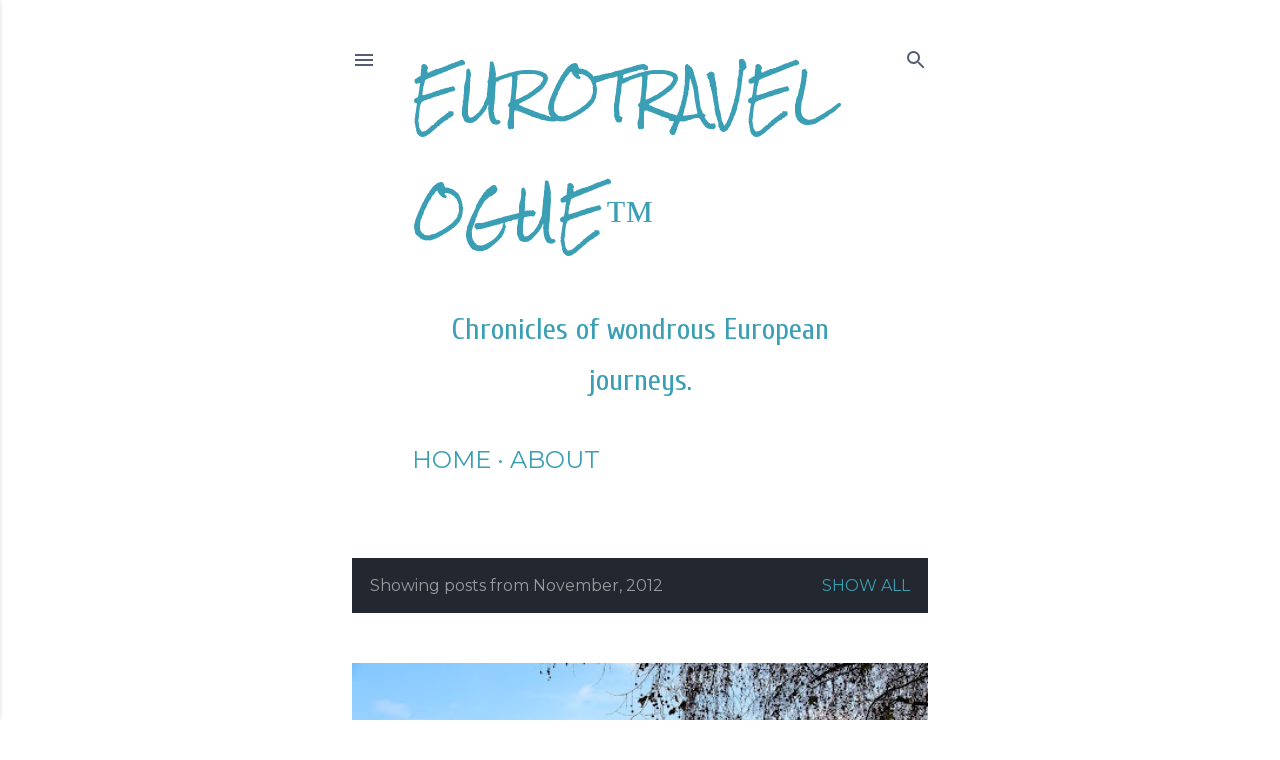

--- FILE ---
content_type: text/html; charset=UTF-8
request_url: https://www.eurotravelogue.com/2012/11/
body_size: 22268
content:
<!DOCTYPE html>
<html dir='ltr' lang='en'>
<head>
<meta content='width=device-width, initial-scale=1' name='viewport'/>
<title>EuroTravelogue&#8482;</title>
<meta content='text/html; charset=UTF-8' http-equiv='Content-Type'/>
<!-- Chrome, Firefox OS and Opera -->
<meta content='#ffffff' name='theme-color'/>
<!-- Windows Phone -->
<meta content='#ffffff' name='msapplication-navbutton-color'/>
<meta content='blogger' name='generator'/>
<link href='https://www.eurotravelogue.com/favicon.ico' rel='icon' type='image/x-icon'/>
<link href='https://www.eurotravelogue.com/2012/11/' rel='canonical'/>
<link rel="alternate" type="application/atom+xml" title="EuroTravelogue&#8482; - Atom" href="https://www.eurotravelogue.com/feeds/posts/default" />
<link rel="alternate" type="application/rss+xml" title="EuroTravelogue&#8482; - RSS" href="https://www.eurotravelogue.com/feeds/posts/default?alt=rss" />
<link rel="service.post" type="application/atom+xml" title="EuroTravelogue&#8482; - Atom" href="https://www.blogger.com/feeds/826427635728597931/posts/default" />
<!--Can't find substitution for tag [blog.ieCssRetrofitLinks]-->
<meta content='My European travel journal chronicling my tours through Europe with helpful information, travel tips and photographic tours of European destinations!' name='description'/>
<meta content='https://www.eurotravelogue.com/2012/11/' property='og:url'/>
<meta content='EuroTravelogue™' property='og:title'/>
<meta content='My European travel journal chronicling my tours through Europe with helpful information, travel tips and photographic tours of European destinations!' property='og:description'/>
<meta content='https://blogger.googleusercontent.com/img/b/R29vZ2xl/AVvXsEge6pk9QiRGmaL4tkIzsL4fYSDnzZOZTnD0MvLQAJiJPDaJjug4ArJ-KDIPW13AHB8Fw-bpyOkwW4a7-uRAXoW0wDbIkTXPcfwX8pS_r_bvYQTeScCpfHrO1YUnFnZwWHTmGHZakAGBlBJ1/w1200-h630-p-k-no-nu/UK+London+Thames+London+Eye.jpg' property='og:image'/>
<meta content='https://blogger.googleusercontent.com/img/b/R29vZ2xl/AVvXsEhxe7Nx1qcgPLIS4O7SxB4DiIBUARYrnDh-FVdyjMP5jCVL6U0nkyCE5ZqkjdsQf8lBGiOe7uyG03CYPlRvVYXeobKKgTBELy3G8WQzkCoBsiOZDRdQfqtRFxlIy4Y6bWdj7_vfI2Ow0fSa/w1200-h630-p-k-no-nu/Kempten+Christmas+Market+near+Town+Hall+Square.tif' property='og:image'/>
<meta content='https://blogger.googleusercontent.com/img/b/R29vZ2xl/AVvXsEgj3So15iOyE3zZTseDGpjPvexmcSi5VQqpRyqi9LeU2n7eVnwYoDWwx0vqZzhBIG0GRwmMQ0r2TBvw6K9eaCeL_pfSePW6jweTGybgtUJOXnzzCDA5kV-bZr_4kRbJ-19j4eBw6r2ReTG2/w1200-h630-p-k-no-nu/UK+London+Harrods+Christmas+via+wikimedia.jpg' property='og:image'/>
<style type='text/css'>@font-face{font-family:'Cuprum';font-style:normal;font-weight:400;font-display:swap;src:url(//fonts.gstatic.com/s/cuprum/v29/dg45_pLmvrkcOkBnKsOzXyGWTBcmg-X6VjbYJxYmknQHEMmm.woff2)format('woff2');unicode-range:U+0460-052F,U+1C80-1C8A,U+20B4,U+2DE0-2DFF,U+A640-A69F,U+FE2E-FE2F;}@font-face{font-family:'Cuprum';font-style:normal;font-weight:400;font-display:swap;src:url(//fonts.gstatic.com/s/cuprum/v29/dg45_pLmvrkcOkBnKsOzXyGWTBcmg-X6Vj_YJxYmknQHEMmm.woff2)format('woff2');unicode-range:U+0301,U+0400-045F,U+0490-0491,U+04B0-04B1,U+2116;}@font-face{font-family:'Cuprum';font-style:normal;font-weight:400;font-display:swap;src:url(//fonts.gstatic.com/s/cuprum/v29/dg45_pLmvrkcOkBnKsOzXyGWTBcmg-X6VjTYJxYmknQHEMmm.woff2)format('woff2');unicode-range:U+0102-0103,U+0110-0111,U+0128-0129,U+0168-0169,U+01A0-01A1,U+01AF-01B0,U+0300-0301,U+0303-0304,U+0308-0309,U+0323,U+0329,U+1EA0-1EF9,U+20AB;}@font-face{font-family:'Cuprum';font-style:normal;font-weight:400;font-display:swap;src:url(//fonts.gstatic.com/s/cuprum/v29/dg45_pLmvrkcOkBnKsOzXyGWTBcmg-X6VjXYJxYmknQHEMmm.woff2)format('woff2');unicode-range:U+0100-02BA,U+02BD-02C5,U+02C7-02CC,U+02CE-02D7,U+02DD-02FF,U+0304,U+0308,U+0329,U+1D00-1DBF,U+1E00-1E9F,U+1EF2-1EFF,U+2020,U+20A0-20AB,U+20AD-20C0,U+2113,U+2C60-2C7F,U+A720-A7FF;}@font-face{font-family:'Cuprum';font-style:normal;font-weight:400;font-display:swap;src:url(//fonts.gstatic.com/s/cuprum/v29/dg45_pLmvrkcOkBnKsOzXyGWTBcmg-X6VjvYJxYmknQHEA.woff2)format('woff2');unicode-range:U+0000-00FF,U+0131,U+0152-0153,U+02BB-02BC,U+02C6,U+02DA,U+02DC,U+0304,U+0308,U+0329,U+2000-206F,U+20AC,U+2122,U+2191,U+2193,U+2212,U+2215,U+FEFF,U+FFFD;}@font-face{font-family:'Montserrat';font-style:normal;font-weight:400;font-display:swap;src:url(//fonts.gstatic.com/s/montserrat/v31/JTUSjIg1_i6t8kCHKm459WRhyyTh89ZNpQ.woff2)format('woff2');unicode-range:U+0460-052F,U+1C80-1C8A,U+20B4,U+2DE0-2DFF,U+A640-A69F,U+FE2E-FE2F;}@font-face{font-family:'Montserrat';font-style:normal;font-weight:400;font-display:swap;src:url(//fonts.gstatic.com/s/montserrat/v31/JTUSjIg1_i6t8kCHKm459W1hyyTh89ZNpQ.woff2)format('woff2');unicode-range:U+0301,U+0400-045F,U+0490-0491,U+04B0-04B1,U+2116;}@font-face{font-family:'Montserrat';font-style:normal;font-weight:400;font-display:swap;src:url(//fonts.gstatic.com/s/montserrat/v31/JTUSjIg1_i6t8kCHKm459WZhyyTh89ZNpQ.woff2)format('woff2');unicode-range:U+0102-0103,U+0110-0111,U+0128-0129,U+0168-0169,U+01A0-01A1,U+01AF-01B0,U+0300-0301,U+0303-0304,U+0308-0309,U+0323,U+0329,U+1EA0-1EF9,U+20AB;}@font-face{font-family:'Montserrat';font-style:normal;font-weight:400;font-display:swap;src:url(//fonts.gstatic.com/s/montserrat/v31/JTUSjIg1_i6t8kCHKm459WdhyyTh89ZNpQ.woff2)format('woff2');unicode-range:U+0100-02BA,U+02BD-02C5,U+02C7-02CC,U+02CE-02D7,U+02DD-02FF,U+0304,U+0308,U+0329,U+1D00-1DBF,U+1E00-1E9F,U+1EF2-1EFF,U+2020,U+20A0-20AB,U+20AD-20C0,U+2113,U+2C60-2C7F,U+A720-A7FF;}@font-face{font-family:'Montserrat';font-style:normal;font-weight:400;font-display:swap;src:url(//fonts.gstatic.com/s/montserrat/v31/JTUSjIg1_i6t8kCHKm459WlhyyTh89Y.woff2)format('woff2');unicode-range:U+0000-00FF,U+0131,U+0152-0153,U+02BB-02BC,U+02C6,U+02DA,U+02DC,U+0304,U+0308,U+0329,U+2000-206F,U+20AC,U+2122,U+2191,U+2193,U+2212,U+2215,U+FEFF,U+FFFD;}@font-face{font-family:'Montserrat';font-style:normal;font-weight:700;font-display:swap;src:url(//fonts.gstatic.com/s/montserrat/v31/JTUSjIg1_i6t8kCHKm459WRhyyTh89ZNpQ.woff2)format('woff2');unicode-range:U+0460-052F,U+1C80-1C8A,U+20B4,U+2DE0-2DFF,U+A640-A69F,U+FE2E-FE2F;}@font-face{font-family:'Montserrat';font-style:normal;font-weight:700;font-display:swap;src:url(//fonts.gstatic.com/s/montserrat/v31/JTUSjIg1_i6t8kCHKm459W1hyyTh89ZNpQ.woff2)format('woff2');unicode-range:U+0301,U+0400-045F,U+0490-0491,U+04B0-04B1,U+2116;}@font-face{font-family:'Montserrat';font-style:normal;font-weight:700;font-display:swap;src:url(//fonts.gstatic.com/s/montserrat/v31/JTUSjIg1_i6t8kCHKm459WZhyyTh89ZNpQ.woff2)format('woff2');unicode-range:U+0102-0103,U+0110-0111,U+0128-0129,U+0168-0169,U+01A0-01A1,U+01AF-01B0,U+0300-0301,U+0303-0304,U+0308-0309,U+0323,U+0329,U+1EA0-1EF9,U+20AB;}@font-face{font-family:'Montserrat';font-style:normal;font-weight:700;font-display:swap;src:url(//fonts.gstatic.com/s/montserrat/v31/JTUSjIg1_i6t8kCHKm459WdhyyTh89ZNpQ.woff2)format('woff2');unicode-range:U+0100-02BA,U+02BD-02C5,U+02C7-02CC,U+02CE-02D7,U+02DD-02FF,U+0304,U+0308,U+0329,U+1D00-1DBF,U+1E00-1E9F,U+1EF2-1EFF,U+2020,U+20A0-20AB,U+20AD-20C0,U+2113,U+2C60-2C7F,U+A720-A7FF;}@font-face{font-family:'Montserrat';font-style:normal;font-weight:700;font-display:swap;src:url(//fonts.gstatic.com/s/montserrat/v31/JTUSjIg1_i6t8kCHKm459WlhyyTh89Y.woff2)format('woff2');unicode-range:U+0000-00FF,U+0131,U+0152-0153,U+02BB-02BC,U+02C6,U+02DA,U+02DC,U+0304,U+0308,U+0329,U+2000-206F,U+20AC,U+2122,U+2191,U+2193,U+2212,U+2215,U+FEFF,U+FFFD;}@font-face{font-family:'Rock Salt';font-style:normal;font-weight:400;font-display:swap;src:url(//fonts.gstatic.com/s/rocksalt/v24/MwQ0bhv11fWD6QsAVOZrt0M6p7NGrQ.woff2)format('woff2');unicode-range:U+0000-00FF,U+0131,U+0152-0153,U+02BB-02BC,U+02C6,U+02DA,U+02DC,U+0304,U+0308,U+0329,U+2000-206F,U+20AC,U+2122,U+2191,U+2193,U+2212,U+2215,U+FEFF,U+FFFD;}</style>
<style id='page-skin-1' type='text/css'><!--
/*! normalize.css v3.0.1 | MIT License | git.io/normalize */html{font-family:sans-serif;-ms-text-size-adjust:100%;-webkit-text-size-adjust:100%}body{margin:0}article,aside,details,figcaption,figure,footer,header,hgroup,main,nav,section,summary{display:block}audio,canvas,progress,video{display:inline-block;vertical-align:baseline}audio:not([controls]){display:none;height:0}[hidden],template{display:none}a{background:transparent}a:active,a:hover{outline:0}abbr[title]{border-bottom:1px dotted}b,strong{font-weight:bold}dfn{font-style:italic}h1{font-size:2em;margin:.67em 0}mark{background:#ff0;color:#000}small{font-size:80%}sub,sup{font-size:75%;line-height:0;position:relative;vertical-align:baseline}sup{top:-0.5em}sub{bottom:-0.25em}img{border:0}svg:not(:root){overflow:hidden}figure{margin:1em 40px}hr{-moz-box-sizing:content-box;box-sizing:content-box;height:0}pre{overflow:auto}code,kbd,pre,samp{font-family:monospace,monospace;font-size:1em}button,input,optgroup,select,textarea{color:inherit;font:inherit;margin:0}button{overflow:visible}button,select{text-transform:none}button,html input[type="button"],input[type="reset"],input[type="submit"]{-webkit-appearance:button;cursor:pointer}button[disabled],html input[disabled]{cursor:default}button::-moz-focus-inner,input::-moz-focus-inner{border:0;padding:0}input{line-height:normal}input[type="checkbox"],input[type="radio"]{box-sizing:border-box;padding:0}input[type="number"]::-webkit-inner-spin-button,input[type="number"]::-webkit-outer-spin-button{height:auto}input[type="search"]{-webkit-appearance:textfield;-moz-box-sizing:content-box;-webkit-box-sizing:content-box;box-sizing:content-box}input[type="search"]::-webkit-search-cancel-button,input[type="search"]::-webkit-search-decoration{-webkit-appearance:none}fieldset{border:1px solid #c0c0c0;margin:0 2px;padding:.35em .625em .75em}legend{border:0;padding:0}textarea{overflow:auto}optgroup{font-weight:bold}table{border-collapse:collapse;border-spacing:0}td,th{padding:0}
/*!************************************************
* Blogger Template Style
* Name: Soho
**************************************************/
body{
overflow-wrap:break-word;
word-break:break-word;
word-wrap:break-word
}
.hidden{
display:none
}
.invisible{
visibility:hidden
}
.container::after,.float-container::after{
clear:both;
content:"";
display:table
}
.clearboth{
clear:both
}
#comments .comment .comment-actions,.subscribe-popup .FollowByEmail .follow-by-email-submit{
background:0 0;
border:0;
box-shadow:none;
color:#3a9fb4;
cursor:pointer;
font-size:14px;
font-weight:700;
outline:0;
text-decoration:none;
text-transform:uppercase;
width:auto
}
.dim-overlay{
background-color:rgba(0,0,0,.54);
height:100vh;
left:0;
position:fixed;
top:0;
width:100%
}
#sharing-dim-overlay{
background-color:transparent
}
input::-ms-clear{
display:none
}
.blogger-logo,.svg-icon-24.blogger-logo{
fill:#ff9800;
opacity:1
}
.loading-spinner-large{
-webkit-animation:mspin-rotate 1.568s infinite linear;
animation:mspin-rotate 1.568s infinite linear;
height:48px;
overflow:hidden;
position:absolute;
width:48px;
z-index:200
}
.loading-spinner-large>div{
-webkit-animation:mspin-revrot 5332ms infinite steps(4);
animation:mspin-revrot 5332ms infinite steps(4)
}
.loading-spinner-large>div>div{
-webkit-animation:mspin-singlecolor-large-film 1333ms infinite steps(81);
animation:mspin-singlecolor-large-film 1333ms infinite steps(81);
background-size:100%;
height:48px;
width:3888px
}
.mspin-black-large>div>div,.mspin-grey_54-large>div>div{
background-image:url(https://www.blogblog.com/indie/mspin_black_large.svg)
}
.mspin-white-large>div>div{
background-image:url(https://www.blogblog.com/indie/mspin_white_large.svg)
}
.mspin-grey_54-large{
opacity:.54
}
@-webkit-keyframes mspin-singlecolor-large-film{
from{
-webkit-transform:translateX(0);
transform:translateX(0)
}
to{
-webkit-transform:translateX(-3888px);
transform:translateX(-3888px)
}
}
@keyframes mspin-singlecolor-large-film{
from{
-webkit-transform:translateX(0);
transform:translateX(0)
}
to{
-webkit-transform:translateX(-3888px);
transform:translateX(-3888px)
}
}
@-webkit-keyframes mspin-rotate{
from{
-webkit-transform:rotate(0);
transform:rotate(0)
}
to{
-webkit-transform:rotate(360deg);
transform:rotate(360deg)
}
}
@keyframes mspin-rotate{
from{
-webkit-transform:rotate(0);
transform:rotate(0)
}
to{
-webkit-transform:rotate(360deg);
transform:rotate(360deg)
}
}
@-webkit-keyframes mspin-revrot{
from{
-webkit-transform:rotate(0);
transform:rotate(0)
}
to{
-webkit-transform:rotate(-360deg);
transform:rotate(-360deg)
}
}
@keyframes mspin-revrot{
from{
-webkit-transform:rotate(0);
transform:rotate(0)
}
to{
-webkit-transform:rotate(-360deg);
transform:rotate(-360deg)
}
}
.skip-navigation{
background-color:#fff;
box-sizing:border-box;
color:#000;
display:block;
height:0;
left:0;
line-height:50px;
overflow:hidden;
padding-top:0;
position:fixed;
text-align:center;
top:0;
-webkit-transition:box-shadow .3s,height .3s,padding-top .3s;
transition:box-shadow .3s,height .3s,padding-top .3s;
width:100%;
z-index:900
}
.skip-navigation:focus{
box-shadow:0 4px 5px 0 rgba(0,0,0,.14),0 1px 10px 0 rgba(0,0,0,.12),0 2px 4px -1px rgba(0,0,0,.2);
height:50px
}
#main{
outline:0
}
.main-heading{
position:absolute;
clip:rect(1px,1px,1px,1px);
padding:0;
border:0;
height:1px;
width:1px;
overflow:hidden
}
.Attribution{
margin-top:1em;
text-align:center
}
.Attribution .blogger img,.Attribution .blogger svg{
vertical-align:bottom
}
.Attribution .blogger img{
margin-right:.5em
}
.Attribution div{
line-height:24px;
margin-top:.5em
}
.Attribution .copyright,.Attribution .image-attribution{
font-size:.7em;
margin-top:1.5em
}
.BLOG_mobile_video_class{
display:none
}
.bg-photo{
background-attachment:scroll!important
}
body .CSS_LIGHTBOX{
z-index:900
}
.extendable .show-less,.extendable .show-more{
border-color:#3a9fb4;
color:#3a9fb4;
margin-top:8px
}
.extendable .show-less.hidden,.extendable .show-more.hidden{
display:none
}
.inline-ad{
display:none;
max-width:100%;
overflow:hidden
}
.adsbygoogle{
display:block
}
#cookieChoiceInfo{
bottom:0;
top:auto
}
iframe.b-hbp-video{
border:0
}
.post-body img{
max-width:100%
}
.post-body iframe{
max-width:100%
}
.post-body a[imageanchor="1"]{
display:inline-block
}
.byline{
margin-right:1em
}
.byline:last-child{
margin-right:0
}
.link-copied-dialog{
max-width:520px;
outline:0
}
.link-copied-dialog .modal-dialog-buttons{
margin-top:8px
}
.link-copied-dialog .goog-buttonset-default{
background:0 0;
border:0
}
.link-copied-dialog .goog-buttonset-default:focus{
outline:0
}
.paging-control-container{
margin-bottom:16px
}
.paging-control-container .paging-control{
display:inline-block
}
.paging-control-container .comment-range-text::after,.paging-control-container .paging-control{
color:#3a9fb4
}
.paging-control-container .comment-range-text,.paging-control-container .paging-control{
margin-right:8px
}
.paging-control-container .comment-range-text::after,.paging-control-container .paging-control::after{
content:"\b7";
cursor:default;
padding-left:8px;
pointer-events:none
}
.paging-control-container .comment-range-text:last-child::after,.paging-control-container .paging-control:last-child::after{
content:none
}
.byline.reactions iframe{
height:20px
}
.b-notification{
color:#000;
background-color:#fff;
border-bottom:solid 1px #000;
box-sizing:border-box;
padding:16px 32px;
text-align:center
}
.b-notification.visible{
-webkit-transition:margin-top .3s cubic-bezier(.4,0,.2,1);
transition:margin-top .3s cubic-bezier(.4,0,.2,1)
}
.b-notification.invisible{
position:absolute
}
.b-notification-close{
position:absolute;
right:8px;
top:8px
}
.no-posts-message{
line-height:40px;
text-align:center
}
@media screen and (max-width:1290px){
body.item-view .post-body a[imageanchor="1"][style*="float: left;"],body.item-view .post-body a[imageanchor="1"][style*="float: right;"]{
float:none!important;
clear:none!important
}
body.item-view .post-body a[imageanchor="1"] img{
display:block;
height:auto;
margin:0 auto
}
body.item-view .post-body>.separator:first-child>a[imageanchor="1"]:first-child{
margin-top:20px
}
.post-body a[imageanchor]{
display:block
}
body.item-view .post-body a[imageanchor="1"]{
margin-left:0!important;
margin-right:0!important
}
body.item-view .post-body a[imageanchor="1"]+a[imageanchor="1"]{
margin-top:16px
}
}
.item-control{
display:none
}
#comments{
border-top:1px dashed rgba(0,0,0,.54);
margin-top:20px;
padding:20px
}
#comments .comment-thread ol{
margin:0;
padding-left:0;
padding-left:0
}
#comments .comment .comment-replybox-single,#comments .comment-thread .comment-replies{
margin-left:60px
}
#comments .comment-thread .thread-count{
display:none
}
#comments .comment{
list-style-type:none;
padding:0 0 30px;
position:relative
}
#comments .comment .comment{
padding-bottom:8px
}
.comment .avatar-image-container{
position:absolute
}
.comment .avatar-image-container img{
border-radius:50%
}
.avatar-image-container svg,.comment .avatar-image-container .avatar-icon{
border-radius:50%;
border:solid 1px #535d70;
box-sizing:border-box;
fill:#535d70;
height:35px;
margin:0;
padding:7px;
width:35px
}
.comment .comment-block{
margin-top:10px;
margin-left:60px;
padding-bottom:0
}
#comments .comment-author-header-wrapper{
margin-left:40px
}
#comments .comment .thread-expanded .comment-block{
padding-bottom:20px
}
#comments .comment .comment-header .user,#comments .comment .comment-header .user a{
color:#535d70;
font-style:normal;
font-weight:700
}
#comments .comment .comment-actions{
bottom:0;
margin-bottom:15px;
position:absolute
}
#comments .comment .comment-actions>*{
margin-right:8px
}
#comments .comment .comment-header .datetime{
bottom:0;
color:#535d70;
display:inline-block;
font-size:13px;
font-style:italic;
margin-left:8px
}
#comments .comment .comment-footer .comment-timestamp a,#comments .comment .comment-header .datetime a{
color:#535d70
}
#comments .comment .comment-content,.comment .comment-body{
margin-top:12px;
word-break:break-word
}
.comment-body{
margin-bottom:12px
}
#comments.embed[data-num-comments="0"]{
border:0;
margin-top:0;
padding-top:0
}
#comments.embed[data-num-comments="0"] #comment-post-message,#comments.embed[data-num-comments="0"] div.comment-form>p,#comments.embed[data-num-comments="0"] p.comment-footer{
display:none
}
#comment-editor-src{
display:none
}
.comments .comments-content .loadmore.loaded{
max-height:0;
opacity:0;
overflow:hidden
}
.extendable .remaining-items{
height:0;
overflow:hidden;
-webkit-transition:height .3s cubic-bezier(.4,0,.2,1);
transition:height .3s cubic-bezier(.4,0,.2,1)
}
.extendable .remaining-items.expanded{
height:auto
}
.svg-icon-24,.svg-icon-24-button{
cursor:pointer;
height:24px;
width:24px;
min-width:24px
}
.touch-icon{
margin:-12px;
padding:12px
}
.touch-icon:active,.touch-icon:focus{
background-color:rgba(153,153,153,.4);
border-radius:50%
}
svg:not(:root).touch-icon{
overflow:visible
}
html[dir=rtl] .rtl-reversible-icon{
-webkit-transform:scaleX(-1);
-ms-transform:scaleX(-1);
transform:scaleX(-1)
}
.svg-icon-24-button,.touch-icon-button{
background:0 0;
border:0;
margin:0;
outline:0;
padding:0
}
.touch-icon-button .touch-icon:active,.touch-icon-button .touch-icon:focus{
background-color:transparent
}
.touch-icon-button:active .touch-icon,.touch-icon-button:focus .touch-icon{
background-color:rgba(153,153,153,.4);
border-radius:50%
}
.Profile .default-avatar-wrapper .avatar-icon{
border-radius:50%;
border:solid 1px #535d70;
box-sizing:border-box;
fill:#535d70;
margin:0
}
.Profile .individual .default-avatar-wrapper .avatar-icon{
padding:25px
}
.Profile .individual .avatar-icon,.Profile .individual .profile-img{
height:120px;
width:120px
}
.Profile .team .default-avatar-wrapper .avatar-icon{
padding:8px
}
.Profile .team .avatar-icon,.Profile .team .default-avatar-wrapper,.Profile .team .profile-img{
height:40px;
width:40px
}
.snippet-container{
margin:0;
position:relative;
overflow:hidden
}
.snippet-fade{
bottom:0;
box-sizing:border-box;
position:absolute;
width:96px
}
.snippet-fade{
right:0
}
.snippet-fade:after{
content:"\2026"
}
.snippet-fade:after{
float:right
}
.centered-top-container.sticky{
left:0;
position:fixed;
right:0;
top:0;
width:auto;
z-index:50;
-webkit-transition-property:opacity,-webkit-transform;
transition-property:opacity,-webkit-transform;
transition-property:transform,opacity;
transition-property:transform,opacity,-webkit-transform;
-webkit-transition-duration:.2s;
transition-duration:.2s;
-webkit-transition-timing-function:cubic-bezier(.4,0,.2,1);
transition-timing-function:cubic-bezier(.4,0,.2,1)
}
.centered-top-placeholder{
display:none
}
.collapsed-header .centered-top-placeholder{
display:block
}
.centered-top-container .Header .replaced h1,.centered-top-placeholder .Header .replaced h1{
display:none
}
.centered-top-container.sticky .Header .replaced h1{
display:block
}
.centered-top-container.sticky .Header .header-widget{
background:0 0
}
.centered-top-container.sticky .Header .header-image-wrapper{
display:none
}
.centered-top-container img,.centered-top-placeholder img{
max-width:100%
}
.collapsible{
-webkit-transition:height .3s cubic-bezier(.4,0,.2,1);
transition:height .3s cubic-bezier(.4,0,.2,1)
}
.collapsible,.collapsible>summary{
display:block;
overflow:hidden
}
.collapsible>:not(summary){
display:none
}
.collapsible[open]>:not(summary){
display:block
}
.collapsible:focus,.collapsible>summary:focus{
outline:0
}
.collapsible>summary{
cursor:pointer;
display:block;
padding:0
}
.collapsible:focus>summary,.collapsible>summary:focus{
background-color:transparent
}
.collapsible>summary::-webkit-details-marker{
display:none
}
.collapsible-title{
-webkit-box-align:center;
-webkit-align-items:center;
-ms-flex-align:center;
align-items:center;
display:-webkit-box;
display:-webkit-flex;
display:-ms-flexbox;
display:flex
}
.collapsible-title .title{
-webkit-box-flex:1;
-webkit-flex:1 1 auto;
-ms-flex:1 1 auto;
flex:1 1 auto;
-webkit-box-ordinal-group:1;
-webkit-order:0;
-ms-flex-order:0;
order:0;
overflow:hidden;
text-overflow:ellipsis;
white-space:nowrap
}
.collapsible-title .chevron-down,.collapsible[open] .collapsible-title .chevron-up{
display:block
}
.collapsible-title .chevron-up,.collapsible[open] .collapsible-title .chevron-down{
display:none
}
.flat-button{
cursor:pointer;
display:inline-block;
font-weight:700;
text-transform:uppercase;
border-radius:2px;
padding:8px;
margin:-8px
}
.flat-icon-button{
background:0 0;
border:0;
margin:0;
outline:0;
padding:0;
margin:-12px;
padding:12px;
cursor:pointer;
box-sizing:content-box;
display:inline-block;
line-height:0
}
.flat-icon-button,.flat-icon-button .splash-wrapper{
border-radius:50%
}
.flat-icon-button .splash.animate{
-webkit-animation-duration:.3s;
animation-duration:.3s
}
.overflowable-container{
max-height:48px;
overflow:hidden;
position:relative
}
.overflow-button{
cursor:pointer
}
#overflowable-dim-overlay{
background:0 0
}
.overflow-popup{
box-shadow:0 2px 2px 0 rgba(0,0,0,.14),0 3px 1px -2px rgba(0,0,0,.2),0 1px 5px 0 rgba(0,0,0,.12);
background-color:#ffffff;
left:0;
max-width:calc(100% - 32px);
position:absolute;
top:0;
visibility:hidden;
z-index:101
}
.overflow-popup ul{
list-style:none
}
.overflow-popup .tabs li,.overflow-popup li{
display:block;
height:auto
}
.overflow-popup .tabs li{
padding-left:0;
padding-right:0
}
.overflow-button.hidden,.overflow-popup .tabs li.hidden,.overflow-popup li.hidden{
display:none
}
.search{
display:-webkit-box;
display:-webkit-flex;
display:-ms-flexbox;
display:flex;
line-height:24px;
width:24px
}
.search.focused{
width:100%
}
.search.focused .section{
width:100%
}
.search form{
z-index:101
}
.search h3{
display:none
}
.search form{
display:-webkit-box;
display:-webkit-flex;
display:-ms-flexbox;
display:flex;
-webkit-box-flex:1;
-webkit-flex:1 0 0;
-ms-flex:1 0 0px;
flex:1 0 0;
border-bottom:solid 1px transparent;
padding-bottom:8px
}
.search form>*{
display:none
}
.search.focused form>*{
display:block
}
.search .search-input label{
display:none
}
.centered-top-placeholder.cloned .search form{
z-index:30
}
.search.focused form{
border-color:#3a9fb4;
position:relative;
width:auto
}
.collapsed-header .centered-top-container .search.focused form{
border-bottom-color:transparent
}
.search-expand{
-webkit-box-flex:0;
-webkit-flex:0 0 auto;
-ms-flex:0 0 auto;
flex:0 0 auto
}
.search-expand-text{
display:none
}
.search-close{
display:inline;
vertical-align:middle
}
.search-input{
-webkit-box-flex:1;
-webkit-flex:1 0 1px;
-ms-flex:1 0 1px;
flex:1 0 1px
}
.search-input input{
background:0 0;
border:0;
box-sizing:border-box;
color:#3a9fb4;
display:inline-block;
outline:0;
width:calc(100% - 48px)
}
.search-input input.no-cursor{
color:transparent;
text-shadow:0 0 0 #3a9fb4
}
.collapsed-header .centered-top-container .search-action,.collapsed-header .centered-top-container .search-input input{
color:#3a9fb4
}
.collapsed-header .centered-top-container .search-input input.no-cursor{
color:transparent;
text-shadow:0 0 0 #3a9fb4
}
.collapsed-header .centered-top-container .search-input input.no-cursor:focus,.search-input input.no-cursor:focus{
outline:0
}
.search-focused>*{
visibility:hidden
}
.search-focused .search,.search-focused .search-icon{
visibility:visible
}
.search.focused .search-action{
display:block
}
.search.focused .search-action:disabled{
opacity:.3
}
.widget.Sharing .sharing-button{
display:none
}
.widget.Sharing .sharing-buttons li{
padding:0
}
.widget.Sharing .sharing-buttons li span{
display:none
}
.post-share-buttons{
position:relative
}
.centered-bottom .share-buttons .svg-icon-24,.share-buttons .svg-icon-24{
fill:#535d70
}
.sharing-open.touch-icon-button:active .touch-icon,.sharing-open.touch-icon-button:focus .touch-icon{
background-color:transparent
}
.share-buttons{
background-color:#ffffff;
border-radius:2px;
box-shadow:0 2px 2px 0 rgba(0,0,0,.14),0 3px 1px -2px rgba(0,0,0,.2),0 1px 5px 0 rgba(0,0,0,.12);
color:#535d70;
list-style:none;
margin:0;
padding:8px 0;
position:absolute;
top:-11px;
min-width:200px;
z-index:101
}
.share-buttons.hidden{
display:none
}
.sharing-button{
background:0 0;
border:0;
margin:0;
outline:0;
padding:0;
cursor:pointer
}
.share-buttons li{
margin:0;
height:48px
}
.share-buttons li:last-child{
margin-bottom:0
}
.share-buttons li .sharing-platform-button{
box-sizing:border-box;
cursor:pointer;
display:block;
height:100%;
margin-bottom:0;
padding:0 16px;
position:relative;
width:100%
}
.share-buttons li .sharing-platform-button:focus,.share-buttons li .sharing-platform-button:hover{
background-color:rgba(128,128,128,.1);
outline:0
}
.share-buttons li svg[class*=" sharing-"],.share-buttons li svg[class^=sharing-]{
position:absolute;
top:10px
}
.share-buttons li span.sharing-platform-button{
position:relative;
top:0
}
.share-buttons li .platform-sharing-text{
display:block;
font-size:16px;
line-height:48px;
white-space:nowrap
}
.share-buttons li .platform-sharing-text{
margin-left:56px
}
.sidebar-container{
background-color:#f7f7f7;
max-width:305px;
overflow-y:auto;
-webkit-transition-property:-webkit-transform;
transition-property:-webkit-transform;
transition-property:transform;
transition-property:transform,-webkit-transform;
-webkit-transition-duration:.3s;
transition-duration:.3s;
-webkit-transition-timing-function:cubic-bezier(0,0,.2,1);
transition-timing-function:cubic-bezier(0,0,.2,1);
width:305px;
z-index:101;
-webkit-overflow-scrolling:touch
}
.sidebar-container .navigation{
line-height:0;
padding:16px
}
.sidebar-container .sidebar-back{
cursor:pointer
}
.sidebar-container .widget{
background:0 0;
margin:0 16px;
padding:16px 0
}
.sidebar-container .widget .title{
color:#3a9fb4;
margin:0
}
.sidebar-container .widget ul{
list-style:none;
margin:0;
padding:0
}
.sidebar-container .widget ul ul{
margin-left:1em
}
.sidebar-container .widget li{
font-size:16px;
line-height:normal
}
.sidebar-container .widget+.widget{
border-top:1px dashed #3a9fb4
}
.BlogArchive li{
margin:16px 0
}
.BlogArchive li:last-child{
margin-bottom:0
}
.Label li a{
display:inline-block
}
.BlogArchive .post-count,.Label .label-count{
float:right;
margin-left:.25em
}
.BlogArchive .post-count::before,.Label .label-count::before{
content:"("
}
.BlogArchive .post-count::after,.Label .label-count::after{
content:")"
}
.widget.Translate .skiptranslate>div{
display:block!important
}
.widget.Profile .profile-link{
display:-webkit-box;
display:-webkit-flex;
display:-ms-flexbox;
display:flex
}
.widget.Profile .team-member .default-avatar-wrapper,.widget.Profile .team-member .profile-img{
-webkit-box-flex:0;
-webkit-flex:0 0 auto;
-ms-flex:0 0 auto;
flex:0 0 auto;
margin-right:1em
}
.widget.Profile .individual .profile-link{
-webkit-box-orient:vertical;
-webkit-box-direction:normal;
-webkit-flex-direction:column;
-ms-flex-direction:column;
flex-direction:column
}
.widget.Profile .team .profile-link .profile-name{
-webkit-align-self:center;
-ms-flex-item-align:center;
align-self:center;
display:block;
-webkit-box-flex:1;
-webkit-flex:1 1 auto;
-ms-flex:1 1 auto;
flex:1 1 auto
}
.dim-overlay{
background-color:rgba(0,0,0,.54);
z-index:100
}
body.sidebar-visible{
overflow-y:hidden
}
@media screen and (max-width:1554px){
.sidebar-container{
bottom:0;
position:fixed;
top:0;
left:0;
right:auto
}
.sidebar-container.sidebar-invisible{
-webkit-transition-timing-function:cubic-bezier(.4,0,.6,1);
transition-timing-function:cubic-bezier(.4,0,.6,1)
}
html[dir=ltr] .sidebar-container.sidebar-invisible{
-webkit-transform:translateX(-305px);
-ms-transform:translateX(-305px);
transform:translateX(-305px)
}
html[dir=rtl] .sidebar-container.sidebar-invisible{
-webkit-transform:translateX(305px);
-ms-transform:translateX(305px);
transform:translateX(305px)
}
}
@media screen and (min-width:1555px){
.sidebar-container{
position:absolute;
top:0;
left:0;
right:auto
}
.sidebar-container .navigation{
display:none
}
}
.dialog{
box-shadow:0 2px 2px 0 rgba(0,0,0,.14),0 3px 1px -2px rgba(0,0,0,.2),0 1px 5px 0 rgba(0,0,0,.12);
background:#ffffff;
box-sizing:border-box;
color:#535d70;
padding:30px;
position:fixed;
text-align:center;
width:calc(100% - 24px);
z-index:101
}
.dialog input[type=email],.dialog input[type=text]{
background-color:transparent;
border:0;
border-bottom:solid 1px rgba(83,93,112,.12);
color:#535d70;
display:block;
font-family:Cuprum;
font-size:16px;
line-height:24px;
margin:auto;
padding-bottom:7px;
outline:0;
text-align:center;
width:100%
}
.dialog input[type=email]::-webkit-input-placeholder,.dialog input[type=text]::-webkit-input-placeholder{
color:#535d70
}
.dialog input[type=email]::-moz-placeholder,.dialog input[type=text]::-moz-placeholder{
color:#535d70
}
.dialog input[type=email]:-ms-input-placeholder,.dialog input[type=text]:-ms-input-placeholder{
color:#535d70
}
.dialog input[type=email]::-ms-input-placeholder,.dialog input[type=text]::-ms-input-placeholder{
color:#535d70
}
.dialog input[type=email]::placeholder,.dialog input[type=text]::placeholder{
color:#535d70
}
.dialog input[type=email]:focus,.dialog input[type=text]:focus{
border-bottom:solid 2px #3a9fb4;
padding-bottom:6px
}
.dialog input.no-cursor{
color:transparent;
text-shadow:0 0 0 #535d70
}
.dialog input.no-cursor:focus{
outline:0
}
.dialog input.no-cursor:focus{
outline:0
}
.dialog input[type=submit]{
font-family:Cuprum
}
.dialog .goog-buttonset-default{
color:#3a9fb4
}
.subscribe-popup{
max-width:364px
}
.subscribe-popup h3{
color:#535d70;
font-size:1.8em;
margin-top:0
}
.subscribe-popup .FollowByEmail h3{
display:none
}
.subscribe-popup .FollowByEmail .follow-by-email-submit{
color:#3a9fb4;
display:inline-block;
margin:0 auto;
margin-top:24px;
width:auto;
white-space:normal
}
.subscribe-popup .FollowByEmail .follow-by-email-submit:disabled{
cursor:default;
opacity:.3
}
@media (max-width:800px){
.blog-name div.widget.Subscribe{
margin-bottom:16px
}
body.item-view .blog-name div.widget.Subscribe{
margin:8px auto 16px auto;
width:100%
}
}
body#layout .bg-photo,body#layout .bg-photo-overlay{
display:none
}
body#layout .page_body{
padding:0;
position:relative;
top:0
}
body#layout .page{
display:inline-block;
left:inherit;
position:relative;
vertical-align:top;
width:540px
}
body#layout .centered{
max-width:954px
}
body#layout .navigation{
display:none
}
body#layout .sidebar-container{
display:inline-block;
width:40%
}
body#layout .hamburger-menu,body#layout .search{
display:none
}
body{
background-color:#ffffff;
color:#535d70;
font:normal normal 20px Cuprum;
height:100%;
margin:0;
min-height:100vh
}
h1,h2,h3,h4,h5,h6{
font-weight:400
}
a{
color:#3a9fb4;
text-decoration:none
}
.dim-overlay{
z-index:100
}
body.sidebar-visible .page_body{
overflow-y:scroll
}
.widget .title{
color:#343a46;
font:normal normal 16px Cuprum
}
.extendable .show-less,.extendable .show-more{
color:#3a9fb4;
font:normal normal 14px Montserrat, sans-serif;
margin:12px -8px 0 -8px;
text-transform:uppercase
}
.footer .widget,.main .widget{
margin:50px 0
}
.main .widget .title{
text-transform:uppercase
}
.inline-ad{
display:block;
margin-top:50px
}
.adsbygoogle{
text-align:center
}
.page_body{
display:-webkit-box;
display:-webkit-flex;
display:-ms-flexbox;
display:flex;
-webkit-box-orient:vertical;
-webkit-box-direction:normal;
-webkit-flex-direction:column;
-ms-flex-direction:column;
flex-direction:column;
min-height:100vh;
position:relative;
z-index:20
}
.page_body>*{
-webkit-box-flex:0;
-webkit-flex:0 0 auto;
-ms-flex:0 0 auto;
flex:0 0 auto
}
.page_body>#footer{
margin-top:auto
}
.centered-bottom,.centered-top{
margin:0 32px;
max-width:100%
}
.centered-top{
padding-bottom:12px;
padding-top:12px
}
.sticky .centered-top{
padding-bottom:0;
padding-top:0
}
.centered-top-container,.centered-top-placeholder{
background:#ffffff
}
.centered-top{
display:-webkit-box;
display:-webkit-flex;
display:-ms-flexbox;
display:flex;
-webkit-flex-wrap:wrap;
-ms-flex-wrap:wrap;
flex-wrap:wrap;
-webkit-box-pack:justify;
-webkit-justify-content:space-between;
-ms-flex-pack:justify;
justify-content:space-between;
position:relative
}
.sticky .centered-top{
-webkit-flex-wrap:nowrap;
-ms-flex-wrap:nowrap;
flex-wrap:nowrap
}
.centered-top-container .svg-icon-24,.centered-top-placeholder .svg-icon-24{
fill:#535d70
}
.back-button-container,.hamburger-menu-container{
-webkit-box-flex:0;
-webkit-flex:0 0 auto;
-ms-flex:0 0 auto;
flex:0 0 auto;
height:48px;
-webkit-box-ordinal-group:2;
-webkit-order:1;
-ms-flex-order:1;
order:1
}
.sticky .back-button-container,.sticky .hamburger-menu-container{
-webkit-box-ordinal-group:2;
-webkit-order:1;
-ms-flex-order:1;
order:1
}
.back-button,.hamburger-menu,.search-expand-icon{
cursor:pointer;
margin-top:0
}
.search{
-webkit-box-align:start;
-webkit-align-items:flex-start;
-ms-flex-align:start;
align-items:flex-start;
-webkit-box-flex:0;
-webkit-flex:0 0 auto;
-ms-flex:0 0 auto;
flex:0 0 auto;
height:48px;
margin-left:24px;
-webkit-box-ordinal-group:4;
-webkit-order:3;
-ms-flex-order:3;
order:3
}
.search,.search.focused{
width:auto
}
.search.focused{
position:static
}
.sticky .search{
display:none;
-webkit-box-ordinal-group:5;
-webkit-order:4;
-ms-flex-order:4;
order:4
}
.search .section{
right:0;
margin-top:12px;
position:absolute;
top:12px;
width:0
}
.sticky .search .section{
top:0
}
.search-expand{
background:0 0;
border:0;
margin:0;
outline:0;
padding:0;
color:#3a9fb4;
cursor:pointer;
-webkit-box-flex:0;
-webkit-flex:0 0 auto;
-ms-flex:0 0 auto;
flex:0 0 auto;
font:normal normal 14px Montserrat, sans-serif;
text-transform:uppercase;
word-break:normal
}
.search.focused .search-expand{
visibility:hidden
}
.search .dim-overlay{
background:0 0
}
.search.focused .section{
max-width:400px
}
.search.focused form{
border-color:#535d70;
height:24px
}
.search.focused .search-input{
display:-webkit-box;
display:-webkit-flex;
display:-ms-flexbox;
display:flex;
-webkit-box-flex:1;
-webkit-flex:1 1 auto;
-ms-flex:1 1 auto;
flex:1 1 auto
}
.search-input input{
-webkit-box-flex:1;
-webkit-flex:1 1 auto;
-ms-flex:1 1 auto;
flex:1 1 auto;
font:normal 400 16px Montserrat, sans-serif
}
.search input[type=submit]{
display:none
}
.subscribe-section-container{
-webkit-box-flex:1;
-webkit-flex:1 0 auto;
-ms-flex:1 0 auto;
flex:1 0 auto;
margin-left:24px;
-webkit-box-ordinal-group:3;
-webkit-order:2;
-ms-flex-order:2;
order:2;
text-align:right
}
.sticky .subscribe-section-container{
-webkit-box-flex:0;
-webkit-flex:0 0 auto;
-ms-flex:0 0 auto;
flex:0 0 auto;
-webkit-box-ordinal-group:4;
-webkit-order:3;
-ms-flex-order:3;
order:3
}
.subscribe-button{
background:0 0;
border:0;
margin:0;
outline:0;
padding:0;
color:#3a9fb4;
cursor:pointer;
display:inline-block;
font:normal normal 14px Montserrat, sans-serif;
line-height:48px;
margin:0;
text-transform:uppercase;
word-break:normal
}
.subscribe-popup h3{
color:#343a46;
font:normal normal 16px Cuprum;
margin-bottom:24px;
text-transform:uppercase
}
.subscribe-popup div.widget.FollowByEmail .follow-by-email-address{
color:#535d70;
font:normal normal 16px Cuprum
}
.subscribe-popup div.widget.FollowByEmail .follow-by-email-submit{
color:#3a9fb4;
font:normal normal 14px Montserrat, sans-serif;
margin-top:24px;
text-transform:uppercase
}
.blog-name{
-webkit-box-flex:1;
-webkit-flex:1 1 100%;
-ms-flex:1 1 100%;
flex:1 1 100%;
-webkit-box-ordinal-group:5;
-webkit-order:4;
-ms-flex-order:4;
order:4;
overflow:hidden
}
.sticky .blog-name{
-webkit-box-flex:1;
-webkit-flex:1 1 auto;
-ms-flex:1 1 auto;
flex:1 1 auto;
margin:0 12px;
-webkit-box-ordinal-group:3;
-webkit-order:2;
-ms-flex-order:2;
order:2
}
body.search-view .centered-top.search-focused .blog-name{
display:none
}
.widget.Header h1{
font:normal normal 42px Rock Salt;
margin:0;
text-transform:uppercase
}
.widget.Header h1,.widget.Header h1 a{
color:#3a9fb4
}
.widget.Header p{
color:#3a9fb4;
font:normal normal 30px Cuprum;
line-height:1.7
}
.sticky .widget.Header h1{
font-size:16px;
line-height:48px;
overflow:hidden;
overflow-wrap:normal;
text-overflow:ellipsis;
white-space:nowrap;
word-wrap:normal
}
.sticky .widget.Header p{
display:none
}
.sticky{
box-shadow:0 1px 3px rgba(0, 0, 0, 0.10)
}
#page_list_top .widget.PageList{
font:normal normal 24px Montserrat, sans-serif;
line-height:48px
}
#page_list_top .widget.PageList .title{
display:none
}
#page_list_top .widget.PageList .overflowable-contents{
overflow:hidden
}
#page_list_top .widget.PageList .overflowable-contents ul{
list-style:none;
margin:0;
padding:0
}
#page_list_top .widget.PageList .overflow-popup ul{
list-style:none;
margin:0;
padding:0 20px
}
#page_list_top .widget.PageList .overflowable-contents li{
display:inline-block
}
#page_list_top .widget.PageList .overflowable-contents li.hidden{
display:none
}
#page_list_top .widget.PageList .overflowable-contents li:not(:first-child):before{
color:#3a9fb4;
content:"\b7"
}
#page_list_top .widget.PageList .overflow-button a,#page_list_top .widget.PageList .overflow-popup li a,#page_list_top .widget.PageList .overflowable-contents li a{
color:#3a9fb4;
font:normal normal 24px Montserrat, sans-serif;
line-height:48px;
text-transform:uppercase
}
#page_list_top .widget.PageList .overflow-popup li.selected a,#page_list_top .widget.PageList .overflowable-contents li.selected a{
color:#3a9fb4;
font:normal bold 24px Montserrat, sans-serif;
line-height:48px
}
#page_list_top .widget.PageList .overflow-button{
display:inline
}
.sticky #page_list_top{
display:none
}
body.homepage-view .hero-image.has-image{
background:#ffffff url(//4.bp.blogspot.com/-ih113XF_wrA/XnjCkmJfYcI/AAAAAAAAPSU/yqEIlEAvDdIMWKklh-1Kzb8p6Pv1NoHjgCK4BGAYYCw/s0/DSC_0377%2BBlogger.jpg) repeat scroll top center;
background-attachment:scroll;
background-color:#ffffff;
background-size:cover;
height:62.5vw;
max-height:75vh;
min-height:200px;
width:100%
}
.post-filter-message{
background-color:#23272f;
color:rgba(254, 254, 254, 0.54);
display:-webkit-box;
display:-webkit-flex;
display:-ms-flexbox;
display:flex;
-webkit-flex-wrap:wrap;
-ms-flex-wrap:wrap;
flex-wrap:wrap;
font:normal normal 16px Montserrat, sans-serif;
-webkit-box-pack:justify;
-webkit-justify-content:space-between;
-ms-flex-pack:justify;
justify-content:space-between;
margin-top:50px;
padding:18px
}
.post-filter-message .message-container{
-webkit-box-flex:1;
-webkit-flex:1 1 auto;
-ms-flex:1 1 auto;
flex:1 1 auto;
min-width:0
}
.post-filter-message .home-link-container{
-webkit-box-flex:0;
-webkit-flex:0 0 auto;
-ms-flex:0 0 auto;
flex:0 0 auto
}
.post-filter-message .search-label,.post-filter-message .search-query{
color:rgba(254, 254, 254, 0.87);
font:normal normal 16px Montserrat, sans-serif;
text-transform:uppercase
}
.post-filter-message .home-link,.post-filter-message .home-link a{
color:#3a9fb4;
font:normal normal 16px Montserrat, sans-serif;
text-transform:uppercase
}
.widget.FeaturedPost .thumb.hero-thumb{
background-position:center;
background-size:cover;
height:360px
}
.widget.FeaturedPost .featured-post-snippet:before{
content:"\2014"
}
.snippet-container,.snippet-fade{
font:normal normal 20px Cuprum;
line-height:34px
}
.snippet-container{
max-height:238px;
overflow:hidden
}
.snippet-fade{
background:-webkit-linear-gradient(left,#ffffff 0,#ffffff 20%,rgba(255, 255, 255, 0) 100%);
background:linear-gradient(to left,#ffffff 0,#ffffff 20%,rgba(255, 255, 255, 0) 100%);
color:#535d70
}
.post-sidebar{
display:none
}
.widget.Blog .blog-posts .post-outer-container{
width:100%
}
.no-posts{
text-align:center
}
body.feed-view .widget.Blog .blog-posts .post-outer-container,body.item-view .widget.Blog .blog-posts .post-outer{
margin-bottom:50px
}
.widget.Blog .post.no-featured-image,.widget.PopularPosts .post.no-featured-image{
background-color:#23272f;
padding:30px
}
.widget.Blog .post>.post-share-buttons-top{
right:0;
position:absolute;
top:0
}
.widget.Blog .post>.post-share-buttons-bottom{
bottom:0;
right:0;
position:absolute
}
.blog-pager{
text-align:right
}
.blog-pager a{
color:#3a9fb4;
font:normal normal 14px Montserrat, sans-serif;
text-transform:uppercase
}
.blog-pager .blog-pager-newer-link,.blog-pager .home-link{
display:none
}
.post-title{
font:normal normal 30px Cuprum;
margin:0;
text-transform:uppercase
}
.post-title,.post-title a{
color:#535d70
}
.post.no-featured-image .post-title,.post.no-featured-image .post-title a{
color:#ffffff
}
body.item-view .post-body-container:before{
content:"\2014"
}
.post-body{
color:#535d70;
font:normal normal 20px Cuprum;
line-height:1.7
}
.post-body blockquote{
color:#535d70;
font:normal normal 16px Cuprum;
line-height:1.7;
margin-left:0;
margin-right:0
}
.post-body img{
height:auto;
max-width:100%
}
.post-body .tr-caption{
color:#535d70;
font:normal normal 16px Cuprum;
line-height:1.7
}
.snippet-thumbnail{
position:relative
}
.snippet-thumbnail .post-header{
background:#ffffff;
bottom:0;
margin-bottom:0;
padding-right:15px;
padding-bottom:5px;
padding-top:5px;
position:absolute
}
.snippet-thumbnail img{
width:100%
}
.post-footer,.post-header{
margin:8px 0
}
body.item-view .widget.Blog .post-header{
margin:0 0 16px 0
}
body.item-view .widget.Blog .post-footer{
margin:50px 0 0 0
}
.widget.FeaturedPost .post-footer{
display:-webkit-box;
display:-webkit-flex;
display:-ms-flexbox;
display:flex;
-webkit-flex-wrap:wrap;
-ms-flex-wrap:wrap;
flex-wrap:wrap;
-webkit-box-pack:justify;
-webkit-justify-content:space-between;
-ms-flex-pack:justify;
justify-content:space-between
}
.widget.FeaturedPost .post-footer>*{
-webkit-box-flex:0;
-webkit-flex:0 1 auto;
-ms-flex:0 1 auto;
flex:0 1 auto
}
.widget.FeaturedPost .post-footer,.widget.FeaturedPost .post-footer a,.widget.FeaturedPost .post-footer button{
line-height:1.7
}
.jump-link{
margin:-8px
}
.post-header,.post-header a,.post-header button{
color:#535d70;
font:normal normal 16px Cuprum
}
.post.no-featured-image .post-header,.post.no-featured-image .post-header a,.post.no-featured-image .post-header button{
color:#3a9fb4
}
.post-footer,.post-footer a,.post-footer button{
color:#3a9fb4;
font:normal normal 16px Cuprum
}
.post.no-featured-image .post-footer,.post.no-featured-image .post-footer a,.post.no-featured-image .post-footer button{
color:#3a9fb4
}
body.item-view .post-footer-line{
line-height:2.3
}
.byline{
display:inline-block
}
.byline .flat-button{
text-transform:none
}
.post-header .byline:not(:last-child):after{
content:"\b7"
}
.post-header .byline:not(:last-child){
margin-right:0
}
.byline.post-labels a{
display:inline-block;
word-break:break-all
}
.byline.post-labels a:not(:last-child):after{
content:","
}
.byline.reactions .reactions-label{
line-height:22px;
vertical-align:top
}
.post-share-buttons{
margin-left:0
}
.share-buttons{
background-color:#f9f9f9;
border-radius:0;
box-shadow:0 1px 1px 1px rgba(0, 0, 0, 0.10);
color:#343a46;
font:normal 400 16px Montserrat, sans-serif
}
.share-buttons .svg-icon-24{
fill:#3a9fb4
}
#comment-holder .continue{
display:none
}
#comment-editor{
margin-bottom:20px;
margin-top:20px
}
.widget.Attribution,.widget.Attribution .copyright,.widget.Attribution .copyright a,.widget.Attribution .image-attribution,.widget.Attribution .image-attribution a,.widget.Attribution a{
color:#3a9fb4;
font:normal normal 20px Cuprum
}
.widget.Attribution svg{
fill:rgba(0, 0, 0, 0.54)
}
.widget.Attribution .blogger a{
display:-webkit-box;
display:-webkit-flex;
display:-ms-flexbox;
display:flex;
-webkit-align-content:center;
-ms-flex-line-pack:center;
align-content:center;
-webkit-box-pack:center;
-webkit-justify-content:center;
-ms-flex-pack:center;
justify-content:center;
line-height:24px
}
.widget.Attribution .blogger svg{
margin-right:8px
}
.widget.Profile ul{
list-style:none;
padding:0
}
.widget.Profile .individual .default-avatar-wrapper,.widget.Profile .individual .profile-img{
border-radius:50%;
display:inline-block;
height:120px;
width:120px
}
.widget.Profile .individual .profile-data a,.widget.Profile .team .profile-name{
color:#535d70;
font:normal normal 24px Cuprum;
text-transform:none
}
.widget.Profile .individual dd{
color:#535d70;
font:normal normal 20px Cuprum;
margin:0 auto
}
.widget.Profile .individual .profile-link,.widget.Profile .team .visit-profile{
color:#3a9fb4;
font:normal normal 14px Montserrat, sans-serif;
text-transform:uppercase
}
.widget.Profile .team .default-avatar-wrapper,.widget.Profile .team .profile-img{
border-radius:50%;
float:left;
height:40px;
width:40px
}
.widget.Profile .team .profile-link .profile-name-wrapper{
-webkit-box-flex:1;
-webkit-flex:1 1 auto;
-ms-flex:1 1 auto;
flex:1 1 auto
}
.widget.Label li,.widget.Label span.label-size{
color:#3a9fb4;
display:inline-block;
font:normal normal 14px Montserrat, sans-serif;
word-break:break-all
}
.widget.Label li:not(:last-child):after,.widget.Label span.label-size:not(:last-child):after{
content:","
}
.widget.PopularPosts .post{
margin-bottom:50px
}
body.item-view #sidebar .widget.PopularPosts{
margin-left:40px;
width:inherit
}
#comments{
border-top:none;
padding:0
}
#comments .comment .comment-footer,#comments .comment .comment-header,#comments .comment .comment-header .datetime,#comments .comment .comment-header .datetime a{
color:#535d70;
font:normal normal 18px Cuprum
}
#comments .comment .comment-author,#comments .comment .comment-author a,#comments .comment .comment-header .user,#comments .comment .comment-header .user a{
color:#535d70;
font:normal normal 18px Cuprum
}
#comments .comment .comment-body,#comments .comment .comment-content{
color:#535d70;
font:normal normal 18px Cuprum
}
#comments .comment .comment-actions,#comments .footer,#comments .footer a,#comments .loadmore,#comments .paging-control{
color:#3a9fb4;
font:normal normal 18px Cuprum;
text-transform:uppercase
}
#commentsHolder{
border-bottom:none;
border-top:none
}
#comments .comment-form h4{
position:absolute;
clip:rect(1px,1px,1px,1px);
padding:0;
border:0;
height:1px;
width:1px;
overflow:hidden
}
.sidebar-container{
background-color:#eeeeee;
color:#3a9fb4;
font:normal normal 16px Montserrat, sans-serif;
min-height:100%
}
html[dir=ltr] .sidebar-container{
box-shadow:1px 0 3px rgba(0, 0, 0, 0.10)
}
html[dir=rtl] .sidebar-container{
box-shadow:-1px 0 3px rgba(0, 0, 0, 0.10)
}
.sidebar-container a{
color:#296d7b
}
.sidebar-container .svg-icon-24{
fill:#535d70
}
.sidebar-container .widget{
margin:0;
margin-left:40px;
padding:40px;
padding-left:0
}
.sidebar-container .widget+.widget{
border-top:1px solid #3a9fb4
}
.sidebar-container .widget .title{
color:#3a9fb4;
font:normal 400 16px Montserrat, sans-serif
}
.sidebar-container .widget ul li,.sidebar-container .widget.BlogArchive #ArchiveList li{
font:normal normal 16px Montserrat, sans-serif;
margin:1em 0 0 0
}
.sidebar-container .BlogArchive .post-count,.sidebar-container .Label .label-count{
float:none
}
.sidebar-container .Label li a{
display:inline
}
.sidebar-container .widget.Profile .default-avatar-wrapper .avatar-icon{
border-color:#3a9fb4;
fill:#3a9fb4
}
.sidebar-container .widget.Profile .individual{
text-align:center
}
.sidebar-container .widget.Profile .individual dd:before{
content:"\2014";
display:block
}
.sidebar-container .widget.Profile .individual .profile-data a,.sidebar-container .widget.Profile .team .profile-name{
color:#3a9fb4;
font:normal normal 24px Cuprum
}
.sidebar-container .widget.Profile .individual dd{
color:#3a9fb4;
font:normal normal 14px Montserrat, sans-serif;
margin:0 30px
}
.sidebar-container .widget.Profile .individual .profile-link,.sidebar-container .widget.Profile .team .visit-profile{
color:#296d7b;
font:normal normal 16px Montserrat, sans-serif
}
.sidebar-container .snippet-fade{
background:-webkit-linear-gradient(left,#eeeeee 0,#eeeeee 20%,rgba(238, 238, 238, 0) 100%);
background:linear-gradient(to left,#eeeeee 0,#eeeeee 20%,rgba(238, 238, 238, 0) 100%)
}
@media screen and (min-width:640px){
.centered-bottom,.centered-top{
margin:0 auto;
width:576px
}
.centered-top{
-webkit-flex-wrap:nowrap;
-ms-flex-wrap:nowrap;
flex-wrap:nowrap;
padding-bottom:24px;
padding-top:36px
}
.blog-name{
-webkit-box-flex:1;
-webkit-flex:1 1 auto;
-ms-flex:1 1 auto;
flex:1 1 auto;
min-width:0;
-webkit-box-ordinal-group:3;
-webkit-order:2;
-ms-flex-order:2;
order:2
}
.sticky .blog-name{
margin:0
}
.back-button-container,.hamburger-menu-container{
margin-right:36px;
-webkit-box-ordinal-group:2;
-webkit-order:1;
-ms-flex-order:1;
order:1
}
.search{
margin-left:36px;
-webkit-box-ordinal-group:5;
-webkit-order:4;
-ms-flex-order:4;
order:4
}
.search .section{
top:36px
}
.sticky .search{
display:block
}
.subscribe-section-container{
-webkit-box-flex:0;
-webkit-flex:0 0 auto;
-ms-flex:0 0 auto;
flex:0 0 auto;
margin-left:36px;
-webkit-box-ordinal-group:4;
-webkit-order:3;
-ms-flex-order:3;
order:3
}
.subscribe-button{
font:normal normal 20px Montserrat, sans-serif;
line-height:48px
}
.subscribe-popup h3{
font:normal normal 24px Cuprum
}
.subscribe-popup div.widget.FollowByEmail .follow-by-email-address{
font:normal normal 24px Cuprum
}
.subscribe-popup div.widget.FollowByEmail .follow-by-email-submit{
font:normal normal 20px Montserrat, sans-serif
}
.widget .title{
font:normal normal 24px Cuprum
}
.widget.Blog .post.no-featured-image,.widget.PopularPosts .post.no-featured-image{
padding:65px
}
.post-title{
font:normal normal 30px Cuprum
}
.blog-pager a{
font:normal normal 20px Montserrat, sans-serif
}
.widget.Header h1{
font:normal normal 50px Rock Salt
}
.sticky .widget.Header h1{
font-size:24px
}
}
@media screen and (min-width:1290px){
.centered-bottom,.centered-top{
width:1050px
}
.back-button-container,.hamburger-menu-container{
margin-right:48px
}
.search{
margin-left:48px
}
.search-expand{
font:normal normal 20px Montserrat, sans-serif;
line-height:48px
}
.search-expand-text{
display:block
}
.search-expand-icon{
display:none
}
.subscribe-section-container{
margin-left:48px
}
.post-filter-message{
font:normal normal 16px Montserrat, sans-serif
}
.post-filter-message .search-label,.post-filter-message .search-query{
font:normal normal 16px Montserrat, sans-serif
}
.post-filter-message .home-link{
font:normal normal 16px Montserrat, sans-serif
}
.widget.Blog .blog-posts .post-outer-container{
width:515px
}
body.error-view .widget.Blog .blog-posts .post-outer-container,body.item-view .widget.Blog .blog-posts .post-outer-container{
width:100%
}
body.item-view .widget.Blog .blog-posts .post-outer{
display:-webkit-box;
display:-webkit-flex;
display:-ms-flexbox;
display:flex
}
#comments,body.item-view .post-outer-container .inline-ad,body.item-view .widget.PopularPosts{
margin-left:220px;
width:810px
}
.post-sidebar{
box-sizing:border-box;
display:block;
font:normal normal 20px Montserrat, sans-serif;
padding-right:20px;
width:220px
}
.post-sidebar-item{
margin-bottom:30px
}
.post-sidebar-item ul{
list-style:none;
padding:0
}
.post-sidebar-item .sharing-button{
color:#3a9fb4;
cursor:pointer;
display:inline-block;
font:normal normal 20px Montserrat, sans-serif;
line-height:normal;
word-break:normal
}
.post-sidebar-labels li{
margin-bottom:8px
}
body.item-view .widget.Blog .post{
width:810px
}
.widget.Blog .post.no-featured-image,.widget.PopularPosts .post.no-featured-image{
padding:100px 65px
}
.page .widget.FeaturedPost .post-content{
display:-webkit-box;
display:-webkit-flex;
display:-ms-flexbox;
display:flex;
-webkit-box-pack:justify;
-webkit-justify-content:space-between;
-ms-flex-pack:justify;
justify-content:space-between
}
.page .widget.FeaturedPost .thumb-link{
display:-webkit-box;
display:-webkit-flex;
display:-ms-flexbox;
display:flex
}
.page .widget.FeaturedPost .thumb.hero-thumb{
height:auto;
min-height:300px;
width:515px
}
.page .widget.FeaturedPost .post-content.has-featured-image .post-text-container{
width:425px
}
.page .widget.FeaturedPost .post-content.no-featured-image .post-text-container{
width:100%
}
.page .widget.FeaturedPost .post-header{
margin:0 0 8px 0
}
.page .widget.FeaturedPost .post-footer{
margin:8px 0 0 0
}
.post-body{
font:normal normal 20px Cuprum;
line-height:1.7
}
.post-body blockquote{
font:normal normal 24px Cuprum;
line-height:1.7
}
.snippet-container,.snippet-fade{
font:normal normal 20px Cuprum;
line-height:34px
}
.snippet-container{
max-height:408px
}
.widget.Profile .individual .profile-data a,.widget.Profile .team .profile-name{
font:normal normal 24px Cuprum
}
.widget.Profile .individual .profile-link,.widget.Profile .team .visit-profile{
font:normal normal 20px Montserrat, sans-serif
}
}
@media screen and (min-width:1555px){
body{
position:relative
}
.page_body{
margin-left:305px
}
.sticky .centered-top{
padding-left:305px
}
.hamburger-menu-container{
display:none
}
.sidebar-container{
overflow:visible;
z-index:32
}
}

--></style>
<style id='template-skin-1' type='text/css'><!--
body#layout .hidden,
body#layout .invisible {
display: inherit;
}
body#layout .page {
width: 60%;
}
body#layout.ltr .page {
float: right;
}
body#layout.rtl .page {
float: left;
}
body#layout .sidebar-container {
width: 40%;
}
body#layout.ltr .sidebar-container {
float: left;
}
body#layout.rtl .sidebar-container {
float: right;
}
--></style>
<script async='async' src='https://www.gstatic.com/external_hosted/imagesloaded/imagesloaded-3.1.8.min.js'></script>
<script async='async' src='https://www.gstatic.com/external_hosted/vanillamasonry-v3_1_5/masonry.pkgd.min.js'></script>
<script async='async' src='https://www.gstatic.com/external_hosted/clipboardjs/clipboard.min.js'></script>
<script type='text/javascript'>
        (function(i,s,o,g,r,a,m){i['GoogleAnalyticsObject']=r;i[r]=i[r]||function(){
        (i[r].q=i[r].q||[]).push(arguments)},i[r].l=1*new Date();a=s.createElement(o),
        m=s.getElementsByTagName(o)[0];a.async=1;a.src=g;m.parentNode.insertBefore(a,m)
        })(window,document,'script','https://www.google-analytics.com/analytics.js','ga');
        ga('create', 'UA-6421711-17', 'auto', 'blogger');
        ga('blogger.send', 'pageview');
      </script>
<style>
    body.homepage-view .hero-image.has-image {background-image:url(\/\/4.bp.blogspot.com\/-ih113XF_wrA\/XnjCkmJfYcI\/AAAAAAAAPSU\/yqEIlEAvDdIMWKklh-1Kzb8p6Pv1NoHjgCK4BGAYYCw\/s0\/DSC_0377%2BBlogger.jpg);}
    
@media (max-width: 320px) { body.homepage-view .hero-image.has-image {background-image:url(\/\/4.bp.blogspot.com\/-ih113XF_wrA\/XnjCkmJfYcI\/AAAAAAAAPSU\/yqEIlEAvDdIMWKklh-1Kzb8p6Pv1NoHjgCK4BGAYYCw\/w320\/DSC_0377%2BBlogger.jpg);}}
@media (max-width: 640px) and (min-width: 321px) { body.homepage-view .hero-image.has-image {background-image:url(\/\/4.bp.blogspot.com\/-ih113XF_wrA\/XnjCkmJfYcI\/AAAAAAAAPSU\/yqEIlEAvDdIMWKklh-1Kzb8p6Pv1NoHjgCK4BGAYYCw\/w640\/DSC_0377%2BBlogger.jpg);}}
@media (max-width: 800px) and (min-width: 641px) { body.homepage-view .hero-image.has-image {background-image:url(\/\/4.bp.blogspot.com\/-ih113XF_wrA\/XnjCkmJfYcI\/AAAAAAAAPSU\/yqEIlEAvDdIMWKklh-1Kzb8p6Pv1NoHjgCK4BGAYYCw\/w800\/DSC_0377%2BBlogger.jpg);}}
@media (max-width: 1024px) and (min-width: 801px) { body.homepage-view .hero-image.has-image {background-image:url(\/\/4.bp.blogspot.com\/-ih113XF_wrA\/XnjCkmJfYcI\/AAAAAAAAPSU\/yqEIlEAvDdIMWKklh-1Kzb8p6Pv1NoHjgCK4BGAYYCw\/w1024\/DSC_0377%2BBlogger.jpg);}}
@media (max-width: 1440px) and (min-width: 1025px) { body.homepage-view .hero-image.has-image {background-image:url(\/\/4.bp.blogspot.com\/-ih113XF_wrA\/XnjCkmJfYcI\/AAAAAAAAPSU\/yqEIlEAvDdIMWKklh-1Kzb8p6Pv1NoHjgCK4BGAYYCw\/w1440\/DSC_0377%2BBlogger.jpg);}}
@media (max-width: 1680px) and (min-width: 1441px) { body.homepage-view .hero-image.has-image {background-image:url(\/\/4.bp.blogspot.com\/-ih113XF_wrA\/XnjCkmJfYcI\/AAAAAAAAPSU\/yqEIlEAvDdIMWKklh-1Kzb8p6Pv1NoHjgCK4BGAYYCw\/w1680\/DSC_0377%2BBlogger.jpg);}}
@media (max-width: 1920px) and (min-width: 1681px) { body.homepage-view .hero-image.has-image {background-image:url(\/\/4.bp.blogspot.com\/-ih113XF_wrA\/XnjCkmJfYcI\/AAAAAAAAPSU\/yqEIlEAvDdIMWKklh-1Kzb8p6Pv1NoHjgCK4BGAYYCw\/w1920\/DSC_0377%2BBlogger.jpg);}}
/* Last tag covers anything over one higher than the previous max-size cap. */
@media (min-width: 1921px) { body.homepage-view .hero-image.has-image {background-image:url(\/\/4.bp.blogspot.com\/-ih113XF_wrA\/XnjCkmJfYcI\/AAAAAAAAPSU\/yqEIlEAvDdIMWKklh-1Kzb8p6Pv1NoHjgCK4BGAYYCw\/w2560\/DSC_0377%2BBlogger.jpg);}}
  </style>
<meta name='google-adsense-platform-account' content='ca-host-pub-1556223355139109'/>
<meta name='google-adsense-platform-domain' content='blogspot.com'/>

</head>
<body class='archive-view feed-view version-1-3-3 variant-fancy_light'>
<a class='skip-navigation' href='#main' tabindex='0'>
Skip to main content
</a>
<div class='page'>
<div class='page_body'>
<div class='main-page-body-content'>
<div class='centered-top-placeholder'></div>
<header class='centered-top-container' role='banner'>
<div class='centered-top'>
<div class='hamburger-menu-container'>
<svg class='svg-icon-24 touch-icon hamburger-menu'>
<use xlink:href='/responsive/sprite_v1_6.css.svg#ic_menu_black_24dp' xmlns:xlink='http://www.w3.org/1999/xlink'></use>
</svg>
</div>
<div class='search'>
<button aria-label='Search' class='search-expand touch-icon-button'>
<div class='search-expand-text'>Search</div>
<svg class='svg-icon-24 touch-icon search-expand-icon'>
<use xlink:href='/responsive/sprite_v1_6.css.svg#ic_search_black_24dp' xmlns:xlink='http://www.w3.org/1999/xlink'></use>
</svg>
</button>
<div class='section' id='search_top' name='Search (Top)'><div class='widget BlogSearch' data-version='2' id='BlogSearch1'>
<h3 class='title'>
Search This Blog
</h3>
<div class='widget-content' role='search'>
<form action='https://www.eurotravelogue.com/search' target='_top'>
<div class='search-input'>
<input aria-label='Search this blog' autocomplete='off' name='q' placeholder='Search this blog' value=''/>
</div>
<label>
<input type='submit'/>
<svg class='svg-icon-24 touch-icon search-icon'>
<use xlink:href='/responsive/sprite_v1_6.css.svg#ic_search_black_24dp' xmlns:xlink='http://www.w3.org/1999/xlink'></use>
</svg>
</label>
</form>
</div>
</div></div>
</div>
<div class='blog-name'>
<div class='section' id='header' name='Header'><div class='widget Header' data-version='2' id='Header1'>
<div class='header-widget'>
<div>
<h1>
<a href='https://www.eurotravelogue.com/'>
EuroTravelogue&#8482;
</a>
</h1>
</div>
<p>
<p align="center">Chronicles of wondrous European journeys.</p>
</p>
</div>
</div></div>
<nav role='navigation'>
<div class='section' id='page_list_top' name='Page List (Top)'><div class='widget PageList' data-version='2' id='PageList1'>
<h3 class='title'>
Pages
</h3>
<div class='widget-content'>
<div class='overflowable-container'>
<div class='overflowable-contents'>
<div class='container'>
<ul class='tabs'>
<li class='overflowable-item'>
<a href='https://www.eurotravelogue.com/'>Home</a>
</li>
<li class='overflowable-item'>
<a href='https://www.eurotravelogue.com/p/about-me.html'>About</a>
</li>
</ul>
</div>
</div>
<div class='overflow-button hidden'>
<a>More&hellip;</a>
</div>
</div>
</div>
</div></div>
</nav>
</div>
</div>
</header>
<div class='hero-image has-image'></div>
<main class='centered-bottom' id='main' role='main' tabindex='-1'>
<h2 class='main-heading'>Posts</h2>
<div class='post-filter-message'>
<div class='message-container'>
Showing posts from November, 2012
</div>
<div class='home-link-container'>
<a class='home-link' href='https://www.eurotravelogue.com/'>Show all</a>
</div>
</div>
<div class='main section' id='page_body' name='Page Body'>
<div class='widget Blog' data-version='2' id='Blog1'>
<div class='blog-posts hfeed container'>
<div class='post-outer-container'>
<div class='post-outer'>
<div class='post has-featured-image'>
<script type='application/ld+json'>{
  "@context": "http://schema.org",
  "@type": "BlogPosting",
  "mainEntityOfPage": {
    "@type": "WebPage",
    "@id": "https://www.eurotravelogue.com/2012/11/London-and-Paris-on-Your-First-Holiday-in-Europe.html"
  },
  "headline": "London and Paris on Your First Holiday in Europe","description": "Horseguards Parade in the snow, near St. James\u0026#39; Park. Photo is the property of EuroStar. Unauthorized use is prohibited. &#160;   It\u0026#39;s ...","datePublished": "2012-11-18T16:30:00-05:00",
  "dateModified": "2013-07-29T08:37:38-04:00","image": {
    "@type": "ImageObject","url": "https://blogger.googleusercontent.com/img/b/R29vZ2xl/AVvXsEge6pk9QiRGmaL4tkIzsL4fYSDnzZOZTnD0MvLQAJiJPDaJjug4ArJ-KDIPW13AHB8Fw-bpyOkwW4a7-uRAXoW0wDbIkTXPcfwX8pS_r_bvYQTeScCpfHrO1YUnFnZwWHTmGHZakAGBlBJ1/w1200-h630-p-k-no-nu/UK+London+Thames+London+Eye.jpg",
    "height": 630,
    "width": 1200},"publisher": {
    "@type": "Organization",
    "name": "Blogger",
    "logo": {
      "@type": "ImageObject",
      "url": "https://blogger.googleusercontent.com/img/b/U2hvZWJveA/AVvXsEgfMvYAhAbdHksiBA24JKmb2Tav6K0GviwztID3Cq4VpV96HaJfy0viIu8z1SSw_G9n5FQHZWSRao61M3e58ImahqBtr7LiOUS6m_w59IvDYwjmMcbq3fKW4JSbacqkbxTo8B90dWp0Cese92xfLMPe_tg11g/h60/",
      "width": 206,
      "height": 60
    }
  },"author": {
    "@type": "Person",
    "name": "Jeff Titelius"
  }
}</script>
<div class='snippet-thumbnail'>
<a href='https://www.eurotravelogue.com/2012/11/London-and-Paris-on-Your-First-Holiday-in-Europe.html'><img alt='Image' sizes='(max-width: 576px) 100vw, (max-width: 1024px) 576px, 490px' src='https://blogger.googleusercontent.com/img/b/R29vZ2xl/AVvXsEge6pk9QiRGmaL4tkIzsL4fYSDnzZOZTnD0MvLQAJiJPDaJjug4ArJ-KDIPW13AHB8Fw-bpyOkwW4a7-uRAXoW0wDbIkTXPcfwX8pS_r_bvYQTeScCpfHrO1YUnFnZwWHTmGHZakAGBlBJ1/s640/UK+London+Thames+London+Eye.jpg' srcset='https://blogger.googleusercontent.com/img/b/R29vZ2xl/AVvXsEge6pk9QiRGmaL4tkIzsL4fYSDnzZOZTnD0MvLQAJiJPDaJjug4ArJ-KDIPW13AHB8Fw-bpyOkwW4a7-uRAXoW0wDbIkTXPcfwX8pS_r_bvYQTeScCpfHrO1YUnFnZwWHTmGHZakAGBlBJ1/w320/UK+London+Thames+London+Eye.jpg 320w, https://blogger.googleusercontent.com/img/b/R29vZ2xl/AVvXsEge6pk9QiRGmaL4tkIzsL4fYSDnzZOZTnD0MvLQAJiJPDaJjug4ArJ-KDIPW13AHB8Fw-bpyOkwW4a7-uRAXoW0wDbIkTXPcfwX8pS_r_bvYQTeScCpfHrO1YUnFnZwWHTmGHZakAGBlBJ1/w490/UK+London+Thames+London+Eye.jpg 490w, https://blogger.googleusercontent.com/img/b/R29vZ2xl/AVvXsEge6pk9QiRGmaL4tkIzsL4fYSDnzZOZTnD0MvLQAJiJPDaJjug4ArJ-KDIPW13AHB8Fw-bpyOkwW4a7-uRAXoW0wDbIkTXPcfwX8pS_r_bvYQTeScCpfHrO1YUnFnZwWHTmGHZakAGBlBJ1/w576/UK+London+Thames+London+Eye.jpg 576w, https://blogger.googleusercontent.com/img/b/R29vZ2xl/AVvXsEge6pk9QiRGmaL4tkIzsL4fYSDnzZOZTnD0MvLQAJiJPDaJjug4ArJ-KDIPW13AHB8Fw-bpyOkwW4a7-uRAXoW0wDbIkTXPcfwX8pS_r_bvYQTeScCpfHrO1YUnFnZwWHTmGHZakAGBlBJ1/w1152/UK+London+Thames+London+Eye.jpg 1152w'/></a>
<div class='post-header'>
<div class='post-header-line-1'>
<span class='byline post-timestamp'>
<meta content='https://www.eurotravelogue.com/2012/11/London-and-Paris-on-Your-First-Holiday-in-Europe.html'/>
<a class='timestamp-link' href='https://www.eurotravelogue.com/2012/11/London-and-Paris-on-Your-First-Holiday-in-Europe.html' rel='bookmark' title='permanent link'>
<time class='published' datetime='2012-11-18T16:30:00-05:00' title='2012-11-18T16:30:00-05:00'>
November 18, 2012
</time>
</a>
</span>
</div>
</div>
</div>
<a name='1710939204638427584'></a>
<h3 class='post-title entry-title'>
<a href='https://www.eurotravelogue.com/2012/11/London-and-Paris-on-Your-First-Holiday-in-Europe.html'>London and Paris on Your First Holiday in Europe</a>
</h3>
<div class='post-footer'>
<div class='post-footer-line post-footer-line-0'>
<div class='byline post-share-buttons goog-inline-block'>
<div aria-owns='sharing-popup-Blog1-footer-0-1710939204638427584' class='sharing' data-title='London and Paris on Your First Holiday in Europe'>
<button aria-controls='sharing-popup-Blog1-footer-0-1710939204638427584' aria-label='Share' class='sharing-button touch-icon-button' id='sharing-button-Blog1-footer-0-1710939204638427584' role='button'>
Share
</button>
<div class='share-buttons-container'>
<ul aria-hidden='true' aria-label='Share' class='share-buttons hidden' id='sharing-popup-Blog1-footer-0-1710939204638427584' role='menu'>
<li>
<span aria-label='Get link' class='sharing-platform-button sharing-element-link' data-href='https://www.blogger.com/share-post.g?blogID=826427635728597931&postID=1710939204638427584&target=' data-url='https://www.eurotravelogue.com/2012/11/London-and-Paris-on-Your-First-Holiday-in-Europe.html' role='menuitem' tabindex='-1' title='Get link'>
<svg class='svg-icon-24 touch-icon sharing-link'>
<use xlink:href='/responsive/sprite_v1_6.css.svg#ic_24_link_dark' xmlns:xlink='http://www.w3.org/1999/xlink'></use>
</svg>
<span class='platform-sharing-text'>Get link</span>
</span>
</li>
<li>
<span aria-label='Share to Facebook' class='sharing-platform-button sharing-element-facebook' data-href='https://www.blogger.com/share-post.g?blogID=826427635728597931&postID=1710939204638427584&target=facebook' data-url='https://www.eurotravelogue.com/2012/11/London-and-Paris-on-Your-First-Holiday-in-Europe.html' role='menuitem' tabindex='-1' title='Share to Facebook'>
<svg class='svg-icon-24 touch-icon sharing-facebook'>
<use xlink:href='/responsive/sprite_v1_6.css.svg#ic_24_facebook_dark' xmlns:xlink='http://www.w3.org/1999/xlink'></use>
</svg>
<span class='platform-sharing-text'>Facebook</span>
</span>
</li>
<li>
<span aria-label='Share to X' class='sharing-platform-button sharing-element-twitter' data-href='https://www.blogger.com/share-post.g?blogID=826427635728597931&postID=1710939204638427584&target=twitter' data-url='https://www.eurotravelogue.com/2012/11/London-and-Paris-on-Your-First-Holiday-in-Europe.html' role='menuitem' tabindex='-1' title='Share to X'>
<svg class='svg-icon-24 touch-icon sharing-twitter'>
<use xlink:href='/responsive/sprite_v1_6.css.svg#ic_24_twitter_dark' xmlns:xlink='http://www.w3.org/1999/xlink'></use>
</svg>
<span class='platform-sharing-text'>X</span>
</span>
</li>
<li>
<span aria-label='Share to Pinterest' class='sharing-platform-button sharing-element-pinterest' data-href='https://www.blogger.com/share-post.g?blogID=826427635728597931&postID=1710939204638427584&target=pinterest' data-url='https://www.eurotravelogue.com/2012/11/London-and-Paris-on-Your-First-Holiday-in-Europe.html' role='menuitem' tabindex='-1' title='Share to Pinterest'>
<svg class='svg-icon-24 touch-icon sharing-pinterest'>
<use xlink:href='/responsive/sprite_v1_6.css.svg#ic_24_pinterest_dark' xmlns:xlink='http://www.w3.org/1999/xlink'></use>
</svg>
<span class='platform-sharing-text'>Pinterest</span>
</span>
</li>
<li>
<span aria-label='Email' class='sharing-platform-button sharing-element-email' data-href='https://www.blogger.com/share-post.g?blogID=826427635728597931&postID=1710939204638427584&target=email' data-url='https://www.eurotravelogue.com/2012/11/London-and-Paris-on-Your-First-Holiday-in-Europe.html' role='menuitem' tabindex='-1' title='Email'>
<svg class='svg-icon-24 touch-icon sharing-email'>
<use xlink:href='/responsive/sprite_v1_6.css.svg#ic_24_email_dark' xmlns:xlink='http://www.w3.org/1999/xlink'></use>
</svg>
<span class='platform-sharing-text'>Email</span>
</span>
</li>
<li aria-hidden='true' class='hidden'>
<span aria-label='Share to other apps' class='sharing-platform-button sharing-element-other' data-url='https://www.eurotravelogue.com/2012/11/London-and-Paris-on-Your-First-Holiday-in-Europe.html' role='menuitem' tabindex='-1' title='Share to other apps'>
<svg class='svg-icon-24 touch-icon sharing-sharingOther'>
<use xlink:href='/responsive/sprite_v1_6.css.svg#ic_more_horiz_black_24dp' xmlns:xlink='http://www.w3.org/1999/xlink'></use>
</svg>
<span class='platform-sharing-text'>Other Apps</span>
</span>
</li>
</ul>
</div>
</div>
</div>
<span class='byline post-comment-link container'>
<a class='comment-link' href='https://www.eurotravelogue.com/2012/11/London-and-Paris-on-Your-First-Holiday-in-Europe.html#comments' onclick=''>
11 comments
</a>
</span>
</div>
</div>
</div>
</div>
</div>
<div class='post-outer-container'>
<div class='post-outer'>
<div class='post has-featured-image'>
<script type='application/ld+json'>{
  "@context": "http://schema.org",
  "@type": "BlogPosting",
  "mainEntityOfPage": {
    "@type": "WebPage",
    "@id": "https://www.eurotravelogue.com/2012/11/Germany-Christmas-Market-Tour.html"
  },
  "headline": "In Search of Christmas: Germany Christmas Market Tour","description": "Welcome to the Kempten Christmas Market in the Town Hall Square. Photo: Courtesy of Bayern Tourism. Unauthorized use is prohibited.    Upd...","datePublished": "2012-11-11T17:37:00-05:00",
  "dateModified": "2019-10-26T19:47:10-04:00","image": {
    "@type": "ImageObject","url": "https://blogger.googleusercontent.com/img/b/R29vZ2xl/AVvXsEhxe7Nx1qcgPLIS4O7SxB4DiIBUARYrnDh-FVdyjMP5jCVL6U0nkyCE5ZqkjdsQf8lBGiOe7uyG03CYPlRvVYXeobKKgTBELy3G8WQzkCoBsiOZDRdQfqtRFxlIy4Y6bWdj7_vfI2Ow0fSa/w1200-h630-p-k-no-nu/Kempten+Christmas+Market+near+Town+Hall+Square.tif",
    "height": 630,
    "width": 1200},"publisher": {
    "@type": "Organization",
    "name": "Blogger",
    "logo": {
      "@type": "ImageObject",
      "url": "https://blogger.googleusercontent.com/img/b/U2hvZWJveA/AVvXsEgfMvYAhAbdHksiBA24JKmb2Tav6K0GviwztID3Cq4VpV96HaJfy0viIu8z1SSw_G9n5FQHZWSRao61M3e58ImahqBtr7LiOUS6m_w59IvDYwjmMcbq3fKW4JSbacqkbxTo8B90dWp0Cese92xfLMPe_tg11g/h60/",
      "width": 206,
      "height": 60
    }
  },"author": {
    "@type": "Person",
    "name": "Jeff Titelius"
  }
}</script>
<div class='snippet-thumbnail'>
<a href='https://www.eurotravelogue.com/2012/11/Germany-Christmas-Market-Tour.html'><img alt='Image' sizes='(max-width: 576px) 100vw, (max-width: 1024px) 576px, 490px' src='https://blogger.googleusercontent.com/img/b/R29vZ2xl/AVvXsEhxe7Nx1qcgPLIS4O7SxB4DiIBUARYrnDh-FVdyjMP5jCVL6U0nkyCE5ZqkjdsQf8lBGiOe7uyG03CYPlRvVYXeobKKgTBELy3G8WQzkCoBsiOZDRdQfqtRFxlIy4Y6bWdj7_vfI2Ow0fSa/s640/Kempten+Christmas+Market+near+Town+Hall+Square.tif' srcset='https://blogger.googleusercontent.com/img/b/R29vZ2xl/AVvXsEhxe7Nx1qcgPLIS4O7SxB4DiIBUARYrnDh-FVdyjMP5jCVL6U0nkyCE5ZqkjdsQf8lBGiOe7uyG03CYPlRvVYXeobKKgTBELy3G8WQzkCoBsiOZDRdQfqtRFxlIy4Y6bWdj7_vfI2Ow0fSa/w320/Kempten+Christmas+Market+near+Town+Hall+Square.tif 320w, https://blogger.googleusercontent.com/img/b/R29vZ2xl/AVvXsEhxe7Nx1qcgPLIS4O7SxB4DiIBUARYrnDh-FVdyjMP5jCVL6U0nkyCE5ZqkjdsQf8lBGiOe7uyG03CYPlRvVYXeobKKgTBELy3G8WQzkCoBsiOZDRdQfqtRFxlIy4Y6bWdj7_vfI2Ow0fSa/w490/Kempten+Christmas+Market+near+Town+Hall+Square.tif 490w, https://blogger.googleusercontent.com/img/b/R29vZ2xl/AVvXsEhxe7Nx1qcgPLIS4O7SxB4DiIBUARYrnDh-FVdyjMP5jCVL6U0nkyCE5ZqkjdsQf8lBGiOe7uyG03CYPlRvVYXeobKKgTBELy3G8WQzkCoBsiOZDRdQfqtRFxlIy4Y6bWdj7_vfI2Ow0fSa/w576/Kempten+Christmas+Market+near+Town+Hall+Square.tif 576w, https://blogger.googleusercontent.com/img/b/R29vZ2xl/AVvXsEhxe7Nx1qcgPLIS4O7SxB4DiIBUARYrnDh-FVdyjMP5jCVL6U0nkyCE5ZqkjdsQf8lBGiOe7uyG03CYPlRvVYXeobKKgTBELy3G8WQzkCoBsiOZDRdQfqtRFxlIy4Y6bWdj7_vfI2Ow0fSa/w1152/Kempten+Christmas+Market+near+Town+Hall+Square.tif 1152w'/></a>
<div class='post-header'>
<div class='post-header-line-1'>
<span class='byline post-timestamp'>
<meta content='https://www.eurotravelogue.com/2012/11/Germany-Christmas-Market-Tour.html'/>
<a class='timestamp-link' href='https://www.eurotravelogue.com/2012/11/Germany-Christmas-Market-Tour.html' rel='bookmark' title='permanent link'>
<time class='published' datetime='2012-11-11T17:37:00-05:00' title='2012-11-11T17:37:00-05:00'>
November 11, 2012
</time>
</a>
</span>
</div>
</div>
</div>
<a name='7738919894837574778'></a>
<h3 class='post-title entry-title'>
<a href='https://www.eurotravelogue.com/2012/11/Germany-Christmas-Market-Tour.html'>In Search of Christmas: Germany Christmas Market Tour</a>
</h3>
<div class='post-footer'>
<div class='post-footer-line post-footer-line-0'>
<div class='byline post-share-buttons goog-inline-block'>
<div aria-owns='sharing-popup-Blog1-footer-0-7738919894837574778' class='sharing' data-title='In Search of Christmas: Germany Christmas Market Tour'>
<button aria-controls='sharing-popup-Blog1-footer-0-7738919894837574778' aria-label='Share' class='sharing-button touch-icon-button' id='sharing-button-Blog1-footer-0-7738919894837574778' role='button'>
Share
</button>
<div class='share-buttons-container'>
<ul aria-hidden='true' aria-label='Share' class='share-buttons hidden' id='sharing-popup-Blog1-footer-0-7738919894837574778' role='menu'>
<li>
<span aria-label='Get link' class='sharing-platform-button sharing-element-link' data-href='https://www.blogger.com/share-post.g?blogID=826427635728597931&postID=7738919894837574778&target=' data-url='https://www.eurotravelogue.com/2012/11/Germany-Christmas-Market-Tour.html' role='menuitem' tabindex='-1' title='Get link'>
<svg class='svg-icon-24 touch-icon sharing-link'>
<use xlink:href='/responsive/sprite_v1_6.css.svg#ic_24_link_dark' xmlns:xlink='http://www.w3.org/1999/xlink'></use>
</svg>
<span class='platform-sharing-text'>Get link</span>
</span>
</li>
<li>
<span aria-label='Share to Facebook' class='sharing-platform-button sharing-element-facebook' data-href='https://www.blogger.com/share-post.g?blogID=826427635728597931&postID=7738919894837574778&target=facebook' data-url='https://www.eurotravelogue.com/2012/11/Germany-Christmas-Market-Tour.html' role='menuitem' tabindex='-1' title='Share to Facebook'>
<svg class='svg-icon-24 touch-icon sharing-facebook'>
<use xlink:href='/responsive/sprite_v1_6.css.svg#ic_24_facebook_dark' xmlns:xlink='http://www.w3.org/1999/xlink'></use>
</svg>
<span class='platform-sharing-text'>Facebook</span>
</span>
</li>
<li>
<span aria-label='Share to X' class='sharing-platform-button sharing-element-twitter' data-href='https://www.blogger.com/share-post.g?blogID=826427635728597931&postID=7738919894837574778&target=twitter' data-url='https://www.eurotravelogue.com/2012/11/Germany-Christmas-Market-Tour.html' role='menuitem' tabindex='-1' title='Share to X'>
<svg class='svg-icon-24 touch-icon sharing-twitter'>
<use xlink:href='/responsive/sprite_v1_6.css.svg#ic_24_twitter_dark' xmlns:xlink='http://www.w3.org/1999/xlink'></use>
</svg>
<span class='platform-sharing-text'>X</span>
</span>
</li>
<li>
<span aria-label='Share to Pinterest' class='sharing-platform-button sharing-element-pinterest' data-href='https://www.blogger.com/share-post.g?blogID=826427635728597931&postID=7738919894837574778&target=pinterest' data-url='https://www.eurotravelogue.com/2012/11/Germany-Christmas-Market-Tour.html' role='menuitem' tabindex='-1' title='Share to Pinterest'>
<svg class='svg-icon-24 touch-icon sharing-pinterest'>
<use xlink:href='/responsive/sprite_v1_6.css.svg#ic_24_pinterest_dark' xmlns:xlink='http://www.w3.org/1999/xlink'></use>
</svg>
<span class='platform-sharing-text'>Pinterest</span>
</span>
</li>
<li>
<span aria-label='Email' class='sharing-platform-button sharing-element-email' data-href='https://www.blogger.com/share-post.g?blogID=826427635728597931&postID=7738919894837574778&target=email' data-url='https://www.eurotravelogue.com/2012/11/Germany-Christmas-Market-Tour.html' role='menuitem' tabindex='-1' title='Email'>
<svg class='svg-icon-24 touch-icon sharing-email'>
<use xlink:href='/responsive/sprite_v1_6.css.svg#ic_24_email_dark' xmlns:xlink='http://www.w3.org/1999/xlink'></use>
</svg>
<span class='platform-sharing-text'>Email</span>
</span>
</li>
<li aria-hidden='true' class='hidden'>
<span aria-label='Share to other apps' class='sharing-platform-button sharing-element-other' data-url='https://www.eurotravelogue.com/2012/11/Germany-Christmas-Market-Tour.html' role='menuitem' tabindex='-1' title='Share to other apps'>
<svg class='svg-icon-24 touch-icon sharing-sharingOther'>
<use xlink:href='/responsive/sprite_v1_6.css.svg#ic_more_horiz_black_24dp' xmlns:xlink='http://www.w3.org/1999/xlink'></use>
</svg>
<span class='platform-sharing-text'>Other Apps</span>
</span>
</li>
</ul>
</div>
</div>
</div>
<span class='byline post-comment-link container'>
<a class='comment-link' href='https://www.eurotravelogue.com/2012/11/Germany-Christmas-Market-Tour.html#comments' onclick=''>
64 comments
</a>
</span>
</div>
</div>
</div>
</div>
</div>
<div class='post-outer-container'>
<div class='post-outer'>
<div class='post has-featured-image'>
<script type='application/ld+json'>{
  "@context": "http://schema.org",
  "@type": "BlogPosting",
  "mainEntityOfPage": {
    "@type": "WebPage",
    "@id": "https://www.eurotravelogue.com/2012/11/Holiday-Fun-in-London-for-the-Entire-Family.html"
  },
  "headline": "Festive Family Days Out in London","description": "London\u0026#39;s iconic Harrods glistens with the warmth of Christmas. Photo: WikiMedia.org.   There is no better place in the United Kingdom ...","datePublished": "2012-11-08T19:28:00-05:00",
  "dateModified": "2014-11-28T19:16:27-05:00","image": {
    "@type": "ImageObject","url": "https://blogger.googleusercontent.com/img/b/R29vZ2xl/AVvXsEgj3So15iOyE3zZTseDGpjPvexmcSi5VQqpRyqi9LeU2n7eVnwYoDWwx0vqZzhBIG0GRwmMQ0r2TBvw6K9eaCeL_pfSePW6jweTGybgtUJOXnzzCDA5kV-bZr_4kRbJ-19j4eBw6r2ReTG2/w1200-h630-p-k-no-nu/UK+London+Harrods+Christmas+via+wikimedia.jpg",
    "height": 630,
    "width": 1200},"publisher": {
    "@type": "Organization",
    "name": "Blogger",
    "logo": {
      "@type": "ImageObject",
      "url": "https://blogger.googleusercontent.com/img/b/U2hvZWJveA/AVvXsEgfMvYAhAbdHksiBA24JKmb2Tav6K0GviwztID3Cq4VpV96HaJfy0viIu8z1SSw_G9n5FQHZWSRao61M3e58ImahqBtr7LiOUS6m_w59IvDYwjmMcbq3fKW4JSbacqkbxTo8B90dWp0Cese92xfLMPe_tg11g/h60/",
      "width": 206,
      "height": 60
    }
  },"author": {
    "@type": "Person",
    "name": "Jeff Titelius"
  }
}</script>
<div class='snippet-thumbnail'>
<a href='https://www.eurotravelogue.com/2012/11/Holiday-Fun-in-London-for-the-Entire-Family.html'><img alt='Image' sizes='(max-width: 576px) 100vw, (max-width: 1024px) 576px, 490px' src='https://blogger.googleusercontent.com/img/b/R29vZ2xl/AVvXsEgj3So15iOyE3zZTseDGpjPvexmcSi5VQqpRyqi9LeU2n7eVnwYoDWwx0vqZzhBIG0GRwmMQ0r2TBvw6K9eaCeL_pfSePW6jweTGybgtUJOXnzzCDA5kV-bZr_4kRbJ-19j4eBw6r2ReTG2/s640/UK+London+Harrods+Christmas+via+wikimedia.jpg' srcset='https://blogger.googleusercontent.com/img/b/R29vZ2xl/AVvXsEgj3So15iOyE3zZTseDGpjPvexmcSi5VQqpRyqi9LeU2n7eVnwYoDWwx0vqZzhBIG0GRwmMQ0r2TBvw6K9eaCeL_pfSePW6jweTGybgtUJOXnzzCDA5kV-bZr_4kRbJ-19j4eBw6r2ReTG2/w320/UK+London+Harrods+Christmas+via+wikimedia.jpg 320w, https://blogger.googleusercontent.com/img/b/R29vZ2xl/AVvXsEgj3So15iOyE3zZTseDGpjPvexmcSi5VQqpRyqi9LeU2n7eVnwYoDWwx0vqZzhBIG0GRwmMQ0r2TBvw6K9eaCeL_pfSePW6jweTGybgtUJOXnzzCDA5kV-bZr_4kRbJ-19j4eBw6r2ReTG2/w490/UK+London+Harrods+Christmas+via+wikimedia.jpg 490w, https://blogger.googleusercontent.com/img/b/R29vZ2xl/AVvXsEgj3So15iOyE3zZTseDGpjPvexmcSi5VQqpRyqi9LeU2n7eVnwYoDWwx0vqZzhBIG0GRwmMQ0r2TBvw6K9eaCeL_pfSePW6jweTGybgtUJOXnzzCDA5kV-bZr_4kRbJ-19j4eBw6r2ReTG2/w576/UK+London+Harrods+Christmas+via+wikimedia.jpg 576w, https://blogger.googleusercontent.com/img/b/R29vZ2xl/AVvXsEgj3So15iOyE3zZTseDGpjPvexmcSi5VQqpRyqi9LeU2n7eVnwYoDWwx0vqZzhBIG0GRwmMQ0r2TBvw6K9eaCeL_pfSePW6jweTGybgtUJOXnzzCDA5kV-bZr_4kRbJ-19j4eBw6r2ReTG2/w1152/UK+London+Harrods+Christmas+via+wikimedia.jpg 1152w'/></a>
<div class='post-header'>
<div class='post-header-line-1'>
<span class='byline post-timestamp'>
<meta content='https://www.eurotravelogue.com/2012/11/Holiday-Fun-in-London-for-the-Entire-Family.html'/>
<a class='timestamp-link' href='https://www.eurotravelogue.com/2012/11/Holiday-Fun-in-London-for-the-Entire-Family.html' rel='bookmark' title='permanent link'>
<time class='published' datetime='2012-11-08T19:28:00-05:00' title='2012-11-08T19:28:00-05:00'>
November 08, 2012
</time>
</a>
</span>
</div>
</div>
</div>
<a name='9191218972005882474'></a>
<h3 class='post-title entry-title'>
<a href='https://www.eurotravelogue.com/2012/11/Holiday-Fun-in-London-for-the-Entire-Family.html'>Festive Family Days Out in London </a>
</h3>
<div class='post-footer'>
<div class='post-footer-line post-footer-line-0'>
<div class='byline post-share-buttons goog-inline-block'>
<div aria-owns='sharing-popup-Blog1-footer-0-9191218972005882474' class='sharing' data-title='Festive Family Days Out in London '>
<button aria-controls='sharing-popup-Blog1-footer-0-9191218972005882474' aria-label='Share' class='sharing-button touch-icon-button' id='sharing-button-Blog1-footer-0-9191218972005882474' role='button'>
Share
</button>
<div class='share-buttons-container'>
<ul aria-hidden='true' aria-label='Share' class='share-buttons hidden' id='sharing-popup-Blog1-footer-0-9191218972005882474' role='menu'>
<li>
<span aria-label='Get link' class='sharing-platform-button sharing-element-link' data-href='https://www.blogger.com/share-post.g?blogID=826427635728597931&postID=9191218972005882474&target=' data-url='https://www.eurotravelogue.com/2012/11/Holiday-Fun-in-London-for-the-Entire-Family.html' role='menuitem' tabindex='-1' title='Get link'>
<svg class='svg-icon-24 touch-icon sharing-link'>
<use xlink:href='/responsive/sprite_v1_6.css.svg#ic_24_link_dark' xmlns:xlink='http://www.w3.org/1999/xlink'></use>
</svg>
<span class='platform-sharing-text'>Get link</span>
</span>
</li>
<li>
<span aria-label='Share to Facebook' class='sharing-platform-button sharing-element-facebook' data-href='https://www.blogger.com/share-post.g?blogID=826427635728597931&postID=9191218972005882474&target=facebook' data-url='https://www.eurotravelogue.com/2012/11/Holiday-Fun-in-London-for-the-Entire-Family.html' role='menuitem' tabindex='-1' title='Share to Facebook'>
<svg class='svg-icon-24 touch-icon sharing-facebook'>
<use xlink:href='/responsive/sprite_v1_6.css.svg#ic_24_facebook_dark' xmlns:xlink='http://www.w3.org/1999/xlink'></use>
</svg>
<span class='platform-sharing-text'>Facebook</span>
</span>
</li>
<li>
<span aria-label='Share to X' class='sharing-platform-button sharing-element-twitter' data-href='https://www.blogger.com/share-post.g?blogID=826427635728597931&postID=9191218972005882474&target=twitter' data-url='https://www.eurotravelogue.com/2012/11/Holiday-Fun-in-London-for-the-Entire-Family.html' role='menuitem' tabindex='-1' title='Share to X'>
<svg class='svg-icon-24 touch-icon sharing-twitter'>
<use xlink:href='/responsive/sprite_v1_6.css.svg#ic_24_twitter_dark' xmlns:xlink='http://www.w3.org/1999/xlink'></use>
</svg>
<span class='platform-sharing-text'>X</span>
</span>
</li>
<li>
<span aria-label='Share to Pinterest' class='sharing-platform-button sharing-element-pinterest' data-href='https://www.blogger.com/share-post.g?blogID=826427635728597931&postID=9191218972005882474&target=pinterest' data-url='https://www.eurotravelogue.com/2012/11/Holiday-Fun-in-London-for-the-Entire-Family.html' role='menuitem' tabindex='-1' title='Share to Pinterest'>
<svg class='svg-icon-24 touch-icon sharing-pinterest'>
<use xlink:href='/responsive/sprite_v1_6.css.svg#ic_24_pinterest_dark' xmlns:xlink='http://www.w3.org/1999/xlink'></use>
</svg>
<span class='platform-sharing-text'>Pinterest</span>
</span>
</li>
<li>
<span aria-label='Email' class='sharing-platform-button sharing-element-email' data-href='https://www.blogger.com/share-post.g?blogID=826427635728597931&postID=9191218972005882474&target=email' data-url='https://www.eurotravelogue.com/2012/11/Holiday-Fun-in-London-for-the-Entire-Family.html' role='menuitem' tabindex='-1' title='Email'>
<svg class='svg-icon-24 touch-icon sharing-email'>
<use xlink:href='/responsive/sprite_v1_6.css.svg#ic_24_email_dark' xmlns:xlink='http://www.w3.org/1999/xlink'></use>
</svg>
<span class='platform-sharing-text'>Email</span>
</span>
</li>
<li aria-hidden='true' class='hidden'>
<span aria-label='Share to other apps' class='sharing-platform-button sharing-element-other' data-url='https://www.eurotravelogue.com/2012/11/Holiday-Fun-in-London-for-the-Entire-Family.html' role='menuitem' tabindex='-1' title='Share to other apps'>
<svg class='svg-icon-24 touch-icon sharing-sharingOther'>
<use xlink:href='/responsive/sprite_v1_6.css.svg#ic_more_horiz_black_24dp' xmlns:xlink='http://www.w3.org/1999/xlink'></use>
</svg>
<span class='platform-sharing-text'>Other Apps</span>
</span>
</li>
</ul>
</div>
</div>
</div>
<span class='byline post-comment-link container'>
<a class='comment-link' href='https://www.eurotravelogue.com/2012/11/Holiday-Fun-in-London-for-the-Entire-Family.html#comments' onclick=''>
16 comments
</a>
</span>
</div>
</div>
</div>
</div>
</div>
</div>
<div class='blog-pager container' id='blog-pager'>
<a class='blog-pager-newer-link' href='https://www.eurotravelogue.com/search?updated-max=2013-03-17T12:01:00-04:00&max-results=11&reverse-paginate=true' id='Blog1_blog-pager-newer-link' title='Newer Posts'>
Newer Posts
</a>
<a class='blog-pager-older-link' href='https://www.eurotravelogue.com/search?updated-max=2012-11-08T19:28:00-05:00&max-results=11' id='Blog1_blog-pager-older-link' title='Older Posts'>
Older Posts
</a>
<a class='home-link' href='https://www.eurotravelogue.com/'>
Home
</a>
</div>
<style>
    .post-body a.b-tooltip-container {
      position: relative;
      display: inline-block;
    }

    .post-body a.b-tooltip-container .b-tooltip {
      display: block !important;
      position: absolute;
      top: 100%;
      left: 50%;
      transform: translate(-20%, 1px);
      visibility: hidden;
      opacity: 0;
      z-index: 1;
      transition: opacity 0.2s ease-in-out;
    }

    .post-body a.b-tooltip-container .b-tooltip iframe {
      width: 200px;
      height: 198px;
      max-width: none;
      border: none;
      border-radius: 20px;
      box-shadow: 1px 1px 3px 1px rgba(0, 0, 0, 0.2);
    }

    @media (hover: hover) {
      .post-body a.b-tooltip-container:hover .b-tooltip {
        visibility: visible;
        opacity: 1;
      }
    }
  </style>
</div>
</div>
</main>
</div>
<footer class='footer section' id='footer' name='Footer'><div class='widget Attribution' data-version='2' id='Attribution1'>
<div class='widget-content'>
<div class='blogger'>
<a href='https://www.blogger.com' rel='nofollow'>
<svg class='svg-icon-24'>
<use xlink:href='/responsive/sprite_v1_6.css.svg#ic_post_blogger_black_24dp' xmlns:xlink='http://www.w3.org/1999/xlink'></use>
</svg>
Powered by Blogger
</a>
</div>
<div class='copyright'>&#169; 2025 EuroTravelogue</div>
</div>
</div></footer>
</div>
</div>
<aside class='sidebar-container container sidebar-invisible' role='complementary'>
<div class='navigation'>
<svg class='svg-icon-24 touch-icon sidebar-back rtl-reversible-icon'>
<use xlink:href='/responsive/sprite_v1_6.css.svg#ic_arrow_back_black_24dp' xmlns:xlink='http://www.w3.org/1999/xlink'></use>
</svg>
</div>
<div class='section' id='sidebar' name='Sidebar'><div class='widget Image' data-version='2' id='Image1'>
<h3 class='title'>
<b>Welcome</b> <br><br>
</h3>
<div class='widget-content'>
<img alt='<b>Welcome</b> <br><br>' height='305' id='Image1_img' src='https://blogger.googleusercontent.com/img/b/R29vZ2xl/AVvXsEhWhvauEVywijvKjfsrtOWbnUujqyr8xzoNHdlwKrRX-LJb6HiX5LZF98gWxZfZEW0PqTvN8CQC01Ea56nhoLU9P1O0GyzDWRU-fS14HJ6HqLsc-9ME1Uxp1C0c8rjH0f4DKGvMCHONQhg/s305/20180925_121515+-+MOD+CROP.jpg' srcset='https://blogger.googleusercontent.com/img/b/R29vZ2xl/AVvXsEhWhvauEVywijvKjfsrtOWbnUujqyr8xzoNHdlwKrRX-LJb6HiX5LZF98gWxZfZEW0PqTvN8CQC01Ea56nhoLU9P1O0GyzDWRU-fS14HJ6HqLsc-9ME1Uxp1C0c8rjH0f4DKGvMCHONQhg/s72/20180925_121515+-+MOD+CROP.jpg 72w, https://blogger.googleusercontent.com/img/b/R29vZ2xl/AVvXsEhWhvauEVywijvKjfsrtOWbnUujqyr8xzoNHdlwKrRX-LJb6HiX5LZF98gWxZfZEW0PqTvN8CQC01Ea56nhoLU9P1O0GyzDWRU-fS14HJ6HqLsc-9ME1Uxp1C0c8rjH0f4DKGvMCHONQhg/s128/20180925_121515+-+MOD+CROP.jpg 128w, https://blogger.googleusercontent.com/img/b/R29vZ2xl/AVvXsEhWhvauEVywijvKjfsrtOWbnUujqyr8xzoNHdlwKrRX-LJb6HiX5LZF98gWxZfZEW0PqTvN8CQC01Ea56nhoLU9P1O0GyzDWRU-fS14HJ6HqLsc-9ME1Uxp1C0c8rjH0f4DKGvMCHONQhg/s220/20180925_121515+-+MOD+CROP.jpg 220w, https://blogger.googleusercontent.com/img/b/R29vZ2xl/AVvXsEhWhvauEVywijvKjfsrtOWbnUujqyr8xzoNHdlwKrRX-LJb6HiX5LZF98gWxZfZEW0PqTvN8CQC01Ea56nhoLU9P1O0GyzDWRU-fS14HJ6HqLsc-9ME1Uxp1C0c8rjH0f4DKGvMCHONQhg/s400/20180925_121515+-+MOD+CROP.jpg 400w, https://blogger.googleusercontent.com/img/b/R29vZ2xl/AVvXsEhWhvauEVywijvKjfsrtOWbnUujqyr8xzoNHdlwKrRX-LJb6HiX5LZF98gWxZfZEW0PqTvN8CQC01Ea56nhoLU9P1O0GyzDWRU-fS14HJ6HqLsc-9ME1Uxp1C0c8rjH0f4DKGvMCHONQhg/s640/20180925_121515+-+MOD+CROP.jpg 640w, https://blogger.googleusercontent.com/img/b/R29vZ2xl/AVvXsEhWhvauEVywijvKjfsrtOWbnUujqyr8xzoNHdlwKrRX-LJb6HiX5LZF98gWxZfZEW0PqTvN8CQC01Ea56nhoLU9P1O0GyzDWRU-fS14HJ6HqLsc-9ME1Uxp1C0c8rjH0f4DKGvMCHONQhg/s800/20180925_121515+-+MOD+CROP.jpg 800w, https://blogger.googleusercontent.com/img/b/R29vZ2xl/AVvXsEhWhvauEVywijvKjfsrtOWbnUujqyr8xzoNHdlwKrRX-LJb6HiX5LZF98gWxZfZEW0PqTvN8CQC01Ea56nhoLU9P1O0GyzDWRU-fS14HJ6HqLsc-9ME1Uxp1C0c8rjH0f4DKGvMCHONQhg/s1024/20180925_121515+-+MOD+CROP.jpg 1024w, https://blogger.googleusercontent.com/img/b/R29vZ2xl/AVvXsEhWhvauEVywijvKjfsrtOWbnUujqyr8xzoNHdlwKrRX-LJb6HiX5LZF98gWxZfZEW0PqTvN8CQC01Ea56nhoLU9P1O0GyzDWRU-fS14HJ6HqLsc-9ME1Uxp1C0c8rjH0f4DKGvMCHONQhg/s1280/20180925_121515+-+MOD+CROP.jpg 1280w, https://blogger.googleusercontent.com/img/b/R29vZ2xl/AVvXsEhWhvauEVywijvKjfsrtOWbnUujqyr8xzoNHdlwKrRX-LJb6HiX5LZF98gWxZfZEW0PqTvN8CQC01Ea56nhoLU9P1O0GyzDWRU-fS14HJ6HqLsc-9ME1Uxp1C0c8rjH0f4DKGvMCHONQhg/s1600/20180925_121515+-+MOD+CROP.jpg 1600w' width='211'>
</img>
<br/>
</div>
</div><div class='widget Text' data-version='2' id='Text1'>
<div class='widget-content'>
<div>Maybe the journey isn't so much about becoming anything. Maybe it's about un-becoming everything that isn't you, so you can be who you were meant to be in the first place. <br /></div><div><i>-Paulo Coelho</i></div>
</div>
</div><div class='widget Translate' data-version='2' id='Translate1'>
<div id='google_translate_element'></div>
<script>
    function googleTranslateElementInit() {
      new google.translate.TranslateElement({
        pageLanguage: 'en',
        autoDisplay: 'true',
        layout: google.translate.TranslateElement.InlineLayout.VERTICAL
      }, 'google_translate_element');
    }
  </script>
<script src='//translate.google.com/translate_a/element.js?cb=googleTranslateElementInit'></script>
</div><div class='widget HTML' data-version='2' id='HTML3'>
<div class='widget-content'>
<div id="fb-root"></div><script src="//connect.facebook.net/en_US/all.js#xfbml=1"></script><fb:like-box href="http://www.facebook.com/#!/pages/EuroTravelogue/202347659802247" width="210" colorscheme="dark" show_faces="true" stream="false" header="true"></fb:like-box>
</div>
</div><div class='widget HTML' data-version='2' id='HTML2'>
<h3 class='title'>
Contact Me
</h3>
<div class='widget-content'>
<a href="mailto:jefftitelius@gmail.com"><b>jefftitelius@gmail.com</b></a>.
</div>
</div><div class='widget BlogArchive' data-version='2' id='BlogArchive1'>
<details class='collapsible extendable' open='open'>
<summary>
<div class='collapsible-title'>
<h3 class='title'>
Archive
</h3>
<svg class='svg-icon-24 chevron-down'>
<use xlink:href='/responsive/sprite_v1_6.css.svg#ic_expand_more_black_24dp' xmlns:xlink='http://www.w3.org/1999/xlink'></use>
</svg>
<svg class='svg-icon-24 chevron-up'>
<use xlink:href='/responsive/sprite_v1_6.css.svg#ic_expand_less_black_24dp' xmlns:xlink='http://www.w3.org/1999/xlink'></use>
</svg>
</div>
</summary>
<div class='widget-content'>
<div id='ArchiveList'>
<div id='BlogArchive1_ArchiveList'>
<div class='first-items'>
<ul class='hierarchy'>
<li class='archivedate'>
<div class='hierarchy-title'>
<a class='post-count-link' href='https://www.eurotravelogue.com/2023/'>
2023
<span class='post-count'>1</span>
</a>
</div>
<div class='hierarchy-content'>
<ul class='hierarchy'>
<li class='archivedate'>
<div class='hierarchy-title'>
<a class='post-count-link' href='https://www.eurotravelogue.com/2023/06/'>
June
<span class='post-count'>1</span>
</a>
</div>
<div class='hierarchy-content'>
</div>
</li>
</ul>
</div>
</li>
</ul>
</div>
<div class='remaining-items'>
<ul class='hierarchy'>
<li class='archivedate'>
<div class='hierarchy-title'>
<a class='post-count-link' href='https://www.eurotravelogue.com/2020/'>
2020
<span class='post-count'>1</span>
</a>
</div>
<div class='hierarchy-content'>
<ul class='hierarchy'>
<li class='archivedate'>
<div class='hierarchy-title'>
<a class='post-count-link' href='https://www.eurotravelogue.com/2020/01/'>
January
<span class='post-count'>1</span>
</a>
</div>
<div class='hierarchy-content'>
</div>
</li>
</ul>
</div>
</li>
<li class='archivedate'>
<div class='hierarchy-title'>
<a class='post-count-link' href='https://www.eurotravelogue.com/2019/'>
2019
<span class='post-count'>1</span>
</a>
</div>
<div class='hierarchy-content'>
<ul class='hierarchy'>
<li class='archivedate'>
<div class='hierarchy-title'>
<a class='post-count-link' href='https://www.eurotravelogue.com/2019/04/'>
April
<span class='post-count'>1</span>
</a>
</div>
<div class='hierarchy-content'>
</div>
</li>
</ul>
</div>
</li>
<li class='archivedate'>
<div class='hierarchy-title'>
<a class='post-count-link' href='https://www.eurotravelogue.com/2018/'>
2018
<span class='post-count'>7</span>
</a>
</div>
<div class='hierarchy-content'>
<ul class='hierarchy'>
<li class='archivedate'>
<div class='hierarchy-title'>
<a class='post-count-link' href='https://www.eurotravelogue.com/2018/12/'>
December
<span class='post-count'>1</span>
</a>
</div>
<div class='hierarchy-content'>
</div>
</li>
<li class='archivedate'>
<div class='hierarchy-title'>
<a class='post-count-link' href='https://www.eurotravelogue.com/2018/10/'>
October
<span class='post-count'>2</span>
</a>
</div>
<div class='hierarchy-content'>
</div>
</li>
<li class='archivedate'>
<div class='hierarchy-title'>
<a class='post-count-link' href='https://www.eurotravelogue.com/2018/09/'>
September
<span class='post-count'>1</span>
</a>
</div>
<div class='hierarchy-content'>
</div>
</li>
<li class='archivedate'>
<div class='hierarchy-title'>
<a class='post-count-link' href='https://www.eurotravelogue.com/2018/06/'>
June
<span class='post-count'>2</span>
</a>
</div>
<div class='hierarchy-content'>
</div>
</li>
<li class='archivedate'>
<div class='hierarchy-title'>
<a class='post-count-link' href='https://www.eurotravelogue.com/2018/02/'>
February
<span class='post-count'>1</span>
</a>
</div>
<div class='hierarchy-content'>
</div>
</li>
</ul>
</div>
</li>
<li class='archivedate'>
<div class='hierarchy-title'>
<a class='post-count-link' href='https://www.eurotravelogue.com/2017/'>
2017
<span class='post-count'>2</span>
</a>
</div>
<div class='hierarchy-content'>
<ul class='hierarchy'>
<li class='archivedate'>
<div class='hierarchy-title'>
<a class='post-count-link' href='https://www.eurotravelogue.com/2017/06/'>
June
<span class='post-count'>1</span>
</a>
</div>
<div class='hierarchy-content'>
</div>
</li>
<li class='archivedate'>
<div class='hierarchy-title'>
<a class='post-count-link' href='https://www.eurotravelogue.com/2017/03/'>
March
<span class='post-count'>1</span>
</a>
</div>
<div class='hierarchy-content'>
</div>
</li>
</ul>
</div>
</li>
<li class='archivedate'>
<div class='hierarchy-title'>
<a class='post-count-link' href='https://www.eurotravelogue.com/2016/'>
2016
<span class='post-count'>10</span>
</a>
</div>
<div class='hierarchy-content'>
<ul class='hierarchy'>
<li class='archivedate'>
<div class='hierarchy-title'>
<a class='post-count-link' href='https://www.eurotravelogue.com/2016/10/'>
October
<span class='post-count'>2</span>
</a>
</div>
<div class='hierarchy-content'>
</div>
</li>
<li class='archivedate'>
<div class='hierarchy-title'>
<a class='post-count-link' href='https://www.eurotravelogue.com/2016/09/'>
September
<span class='post-count'>2</span>
</a>
</div>
<div class='hierarchy-content'>
</div>
</li>
<li class='archivedate'>
<div class='hierarchy-title'>
<a class='post-count-link' href='https://www.eurotravelogue.com/2016/07/'>
July
<span class='post-count'>1</span>
</a>
</div>
<div class='hierarchy-content'>
</div>
</li>
<li class='archivedate'>
<div class='hierarchy-title'>
<a class='post-count-link' href='https://www.eurotravelogue.com/2016/06/'>
June
<span class='post-count'>1</span>
</a>
</div>
<div class='hierarchy-content'>
</div>
</li>
<li class='archivedate'>
<div class='hierarchy-title'>
<a class='post-count-link' href='https://www.eurotravelogue.com/2016/04/'>
April
<span class='post-count'>2</span>
</a>
</div>
<div class='hierarchy-content'>
</div>
</li>
<li class='archivedate'>
<div class='hierarchy-title'>
<a class='post-count-link' href='https://www.eurotravelogue.com/2016/03/'>
March
<span class='post-count'>1</span>
</a>
</div>
<div class='hierarchy-content'>
</div>
</li>
<li class='archivedate'>
<div class='hierarchy-title'>
<a class='post-count-link' href='https://www.eurotravelogue.com/2016/02/'>
February
<span class='post-count'>1</span>
</a>
</div>
<div class='hierarchy-content'>
</div>
</li>
</ul>
</div>
</li>
<li class='archivedate'>
<div class='hierarchy-title'>
<a class='post-count-link' href='https://www.eurotravelogue.com/2015/'>
2015
<span class='post-count'>9</span>
</a>
</div>
<div class='hierarchy-content'>
<ul class='hierarchy'>
<li class='archivedate'>
<div class='hierarchy-title'>
<a class='post-count-link' href='https://www.eurotravelogue.com/2015/12/'>
December
<span class='post-count'>1</span>
</a>
</div>
<div class='hierarchy-content'>
</div>
</li>
<li class='archivedate'>
<div class='hierarchy-title'>
<a class='post-count-link' href='https://www.eurotravelogue.com/2015/11/'>
November
<span class='post-count'>1</span>
</a>
</div>
<div class='hierarchy-content'>
</div>
</li>
<li class='archivedate'>
<div class='hierarchy-title'>
<a class='post-count-link' href='https://www.eurotravelogue.com/2015/07/'>
July
<span class='post-count'>1</span>
</a>
</div>
<div class='hierarchy-content'>
</div>
</li>
<li class='archivedate'>
<div class='hierarchy-title'>
<a class='post-count-link' href='https://www.eurotravelogue.com/2015/06/'>
June
<span class='post-count'>2</span>
</a>
</div>
<div class='hierarchy-content'>
</div>
</li>
<li class='archivedate'>
<div class='hierarchy-title'>
<a class='post-count-link' href='https://www.eurotravelogue.com/2015/05/'>
May
<span class='post-count'>1</span>
</a>
</div>
<div class='hierarchy-content'>
</div>
</li>
<li class='archivedate'>
<div class='hierarchy-title'>
<a class='post-count-link' href='https://www.eurotravelogue.com/2015/04/'>
April
<span class='post-count'>1</span>
</a>
</div>
<div class='hierarchy-content'>
</div>
</li>
<li class='archivedate'>
<div class='hierarchy-title'>
<a class='post-count-link' href='https://www.eurotravelogue.com/2015/02/'>
February
<span class='post-count'>1</span>
</a>
</div>
<div class='hierarchy-content'>
</div>
</li>
<li class='archivedate'>
<div class='hierarchy-title'>
<a class='post-count-link' href='https://www.eurotravelogue.com/2015/01/'>
January
<span class='post-count'>1</span>
</a>
</div>
<div class='hierarchy-content'>
</div>
</li>
</ul>
</div>
</li>
<li class='archivedate'>
<div class='hierarchy-title'>
<a class='post-count-link' href='https://www.eurotravelogue.com/2014/'>
2014
<span class='post-count'>21</span>
</a>
</div>
<div class='hierarchy-content'>
<ul class='hierarchy'>
<li class='archivedate'>
<div class='hierarchy-title'>
<a class='post-count-link' href='https://www.eurotravelogue.com/2014/12/'>
December
<span class='post-count'>1</span>
</a>
</div>
<div class='hierarchy-content'>
</div>
</li>
<li class='archivedate'>
<div class='hierarchy-title'>
<a class='post-count-link' href='https://www.eurotravelogue.com/2014/10/'>
October
<span class='post-count'>2</span>
</a>
</div>
<div class='hierarchy-content'>
</div>
</li>
<li class='archivedate'>
<div class='hierarchy-title'>
<a class='post-count-link' href='https://www.eurotravelogue.com/2014/09/'>
September
<span class='post-count'>2</span>
</a>
</div>
<div class='hierarchy-content'>
</div>
</li>
<li class='archivedate'>
<div class='hierarchy-title'>
<a class='post-count-link' href='https://www.eurotravelogue.com/2014/07/'>
July
<span class='post-count'>1</span>
</a>
</div>
<div class='hierarchy-content'>
</div>
</li>
<li class='archivedate'>
<div class='hierarchy-title'>
<a class='post-count-link' href='https://www.eurotravelogue.com/2014/06/'>
June
<span class='post-count'>1</span>
</a>
</div>
<div class='hierarchy-content'>
</div>
</li>
<li class='archivedate'>
<div class='hierarchy-title'>
<a class='post-count-link' href='https://www.eurotravelogue.com/2014/05/'>
May
<span class='post-count'>2</span>
</a>
</div>
<div class='hierarchy-content'>
</div>
</li>
<li class='archivedate'>
<div class='hierarchy-title'>
<a class='post-count-link' href='https://www.eurotravelogue.com/2014/04/'>
April
<span class='post-count'>2</span>
</a>
</div>
<div class='hierarchy-content'>
</div>
</li>
<li class='archivedate'>
<div class='hierarchy-title'>
<a class='post-count-link' href='https://www.eurotravelogue.com/2014/03/'>
March
<span class='post-count'>2</span>
</a>
</div>
<div class='hierarchy-content'>
</div>
</li>
<li class='archivedate'>
<div class='hierarchy-title'>
<a class='post-count-link' href='https://www.eurotravelogue.com/2014/02/'>
February
<span class='post-count'>2</span>
</a>
</div>
<div class='hierarchy-content'>
</div>
</li>
<li class='archivedate'>
<div class='hierarchy-title'>
<a class='post-count-link' href='https://www.eurotravelogue.com/2014/01/'>
January
<span class='post-count'>6</span>
</a>
</div>
<div class='hierarchy-content'>
</div>
</li>
</ul>
</div>
</li>
<li class='archivedate'>
<div class='hierarchy-title'>
<a class='post-count-link' href='https://www.eurotravelogue.com/2013/'>
2013
<span class='post-count'>50</span>
</a>
</div>
<div class='hierarchy-content'>
<ul class='hierarchy'>
<li class='archivedate'>
<div class='hierarchy-title'>
<a class='post-count-link' href='https://www.eurotravelogue.com/2013/12/'>
December
<span class='post-count'>3</span>
</a>
</div>
<div class='hierarchy-content'>
</div>
</li>
<li class='archivedate'>
<div class='hierarchy-title'>
<a class='post-count-link' href='https://www.eurotravelogue.com/2013/11/'>
November
<span class='post-count'>4</span>
</a>
</div>
<div class='hierarchy-content'>
</div>
</li>
<li class='archivedate'>
<div class='hierarchy-title'>
<a class='post-count-link' href='https://www.eurotravelogue.com/2013/10/'>
October
<span class='post-count'>7</span>
</a>
</div>
<div class='hierarchy-content'>
</div>
</li>
<li class='archivedate'>
<div class='hierarchy-title'>
<a class='post-count-link' href='https://www.eurotravelogue.com/2013/09/'>
September
<span class='post-count'>7</span>
</a>
</div>
<div class='hierarchy-content'>
</div>
</li>
<li class='archivedate'>
<div class='hierarchy-title'>
<a class='post-count-link' href='https://www.eurotravelogue.com/2013/08/'>
August
<span class='post-count'>3</span>
</a>
</div>
<div class='hierarchy-content'>
</div>
</li>
<li class='archivedate'>
<div class='hierarchy-title'>
<a class='post-count-link' href='https://www.eurotravelogue.com/2013/07/'>
July
<span class='post-count'>3</span>
</a>
</div>
<div class='hierarchy-content'>
</div>
</li>
<li class='archivedate'>
<div class='hierarchy-title'>
<a class='post-count-link' href='https://www.eurotravelogue.com/2013/06/'>
June
<span class='post-count'>2</span>
</a>
</div>
<div class='hierarchy-content'>
</div>
</li>
<li class='archivedate'>
<div class='hierarchy-title'>
<a class='post-count-link' href='https://www.eurotravelogue.com/2013/05/'>
May
<span class='post-count'>6</span>
</a>
</div>
<div class='hierarchy-content'>
</div>
</li>
<li class='archivedate'>
<div class='hierarchy-title'>
<a class='post-count-link' href='https://www.eurotravelogue.com/2013/04/'>
April
<span class='post-count'>5</span>
</a>
</div>
<div class='hierarchy-content'>
</div>
</li>
<li class='archivedate'>
<div class='hierarchy-title'>
<a class='post-count-link' href='https://www.eurotravelogue.com/2013/03/'>
March
<span class='post-count'>6</span>
</a>
</div>
<div class='hierarchy-content'>
</div>
</li>
<li class='archivedate'>
<div class='hierarchy-title'>
<a class='post-count-link' href='https://www.eurotravelogue.com/2013/02/'>
February
<span class='post-count'>2</span>
</a>
</div>
<div class='hierarchy-content'>
</div>
</li>
<li class='archivedate'>
<div class='hierarchy-title'>
<a class='post-count-link' href='https://www.eurotravelogue.com/2013/01/'>
January
<span class='post-count'>2</span>
</a>
</div>
<div class='hierarchy-content'>
</div>
</li>
</ul>
</div>
</li>
<li class='archivedate'>
<div class='hierarchy-title'>
<a class='post-count-link' href='https://www.eurotravelogue.com/2012/'>
2012
<span class='post-count'>39</span>
</a>
</div>
<div class='hierarchy-content'>
<ul class='hierarchy'>
<li class='archivedate'>
<div class='hierarchy-title'>
<a class='post-count-link' href='https://www.eurotravelogue.com/2012/12/'>
December
<span class='post-count'>5</span>
</a>
</div>
<div class='hierarchy-content'>
</div>
</li>
<li class='archivedate'>
<div class='hierarchy-title'>
<a class='post-count-link' href='https://www.eurotravelogue.com/2012/11/'>
November
<span class='post-count'>3</span>
</a>
</div>
<div class='hierarchy-content'>
<ul class='posts hierarchy'>
<li>
<a href='https://www.eurotravelogue.com/2012/11/London-and-Paris-on-Your-First-Holiday-in-Europe.html'>London and Paris on Your First Holiday in Europe</a>
</li>
<li>
<a href='https://www.eurotravelogue.com/2012/11/Germany-Christmas-Market-Tour.html'>In Search of Christmas: Germany Christmas Market Tour</a>
</li>
<li>
<a href='https://www.eurotravelogue.com/2012/11/Holiday-Fun-in-London-for-the-Entire-Family.html'>Festive Family Days Out in London</a>
</li>
</ul>
</div>
</li>
<li class='archivedate'>
<div class='hierarchy-title'>
<a class='post-count-link' href='https://www.eurotravelogue.com/2012/10/'>
October
<span class='post-count'>4</span>
</a>
</div>
<div class='hierarchy-content'>
</div>
</li>
<li class='archivedate'>
<div class='hierarchy-title'>
<a class='post-count-link' href='https://www.eurotravelogue.com/2012/09/'>
September
<span class='post-count'>3</span>
</a>
</div>
<div class='hierarchy-content'>
</div>
</li>
<li class='archivedate'>
<div class='hierarchy-title'>
<a class='post-count-link' href='https://www.eurotravelogue.com/2012/08/'>
August
<span class='post-count'>3</span>
</a>
</div>
<div class='hierarchy-content'>
</div>
</li>
<li class='archivedate'>
<div class='hierarchy-title'>
<a class='post-count-link' href='https://www.eurotravelogue.com/2012/07/'>
July
<span class='post-count'>2</span>
</a>
</div>
<div class='hierarchy-content'>
</div>
</li>
<li class='archivedate'>
<div class='hierarchy-title'>
<a class='post-count-link' href='https://www.eurotravelogue.com/2012/06/'>
June
<span class='post-count'>4</span>
</a>
</div>
<div class='hierarchy-content'>
</div>
</li>
<li class='archivedate'>
<div class='hierarchy-title'>
<a class='post-count-link' href='https://www.eurotravelogue.com/2012/05/'>
May
<span class='post-count'>4</span>
</a>
</div>
<div class='hierarchy-content'>
</div>
</li>
<li class='archivedate'>
<div class='hierarchy-title'>
<a class='post-count-link' href='https://www.eurotravelogue.com/2012/04/'>
April
<span class='post-count'>3</span>
</a>
</div>
<div class='hierarchy-content'>
</div>
</li>
<li class='archivedate'>
<div class='hierarchy-title'>
<a class='post-count-link' href='https://www.eurotravelogue.com/2012/03/'>
March
<span class='post-count'>2</span>
</a>
</div>
<div class='hierarchy-content'>
</div>
</li>
<li class='archivedate'>
<div class='hierarchy-title'>
<a class='post-count-link' href='https://www.eurotravelogue.com/2012/02/'>
February
<span class='post-count'>3</span>
</a>
</div>
<div class='hierarchy-content'>
</div>
</li>
<li class='archivedate'>
<div class='hierarchy-title'>
<a class='post-count-link' href='https://www.eurotravelogue.com/2012/01/'>
January
<span class='post-count'>3</span>
</a>
</div>
<div class='hierarchy-content'>
</div>
</li>
</ul>
</div>
</li>
<li class='archivedate'>
<div class='hierarchy-title'>
<a class='post-count-link' href='https://www.eurotravelogue.com/2011/'>
2011
<span class='post-count'>45</span>
</a>
</div>
<div class='hierarchy-content'>
<ul class='hierarchy'>
<li class='archivedate'>
<div class='hierarchy-title'>
<a class='post-count-link' href='https://www.eurotravelogue.com/2011/12/'>
December
<span class='post-count'>5</span>
</a>
</div>
<div class='hierarchy-content'>
</div>
</li>
<li class='archivedate'>
<div class='hierarchy-title'>
<a class='post-count-link' href='https://www.eurotravelogue.com/2011/11/'>
November
<span class='post-count'>3</span>
</a>
</div>
<div class='hierarchy-content'>
</div>
</li>
<li class='archivedate'>
<div class='hierarchy-title'>
<a class='post-count-link' href='https://www.eurotravelogue.com/2011/10/'>
October
<span class='post-count'>4</span>
</a>
</div>
<div class='hierarchy-content'>
</div>
</li>
<li class='archivedate'>
<div class='hierarchy-title'>
<a class='post-count-link' href='https://www.eurotravelogue.com/2011/09/'>
September
<span class='post-count'>5</span>
</a>
</div>
<div class='hierarchy-content'>
</div>
</li>
<li class='archivedate'>
<div class='hierarchy-title'>
<a class='post-count-link' href='https://www.eurotravelogue.com/2011/08/'>
August
<span class='post-count'>4</span>
</a>
</div>
<div class='hierarchy-content'>
</div>
</li>
<li class='archivedate'>
<div class='hierarchy-title'>
<a class='post-count-link' href='https://www.eurotravelogue.com/2011/07/'>
July
<span class='post-count'>4</span>
</a>
</div>
<div class='hierarchy-content'>
</div>
</li>
<li class='archivedate'>
<div class='hierarchy-title'>
<a class='post-count-link' href='https://www.eurotravelogue.com/2011/06/'>
June
<span class='post-count'>3</span>
</a>
</div>
<div class='hierarchy-content'>
</div>
</li>
<li class='archivedate'>
<div class='hierarchy-title'>
<a class='post-count-link' href='https://www.eurotravelogue.com/2011/05/'>
May
<span class='post-count'>5</span>
</a>
</div>
<div class='hierarchy-content'>
</div>
</li>
<li class='archivedate'>
<div class='hierarchy-title'>
<a class='post-count-link' href='https://www.eurotravelogue.com/2011/04/'>
April
<span class='post-count'>3</span>
</a>
</div>
<div class='hierarchy-content'>
</div>
</li>
<li class='archivedate'>
<div class='hierarchy-title'>
<a class='post-count-link' href='https://www.eurotravelogue.com/2011/03/'>
March
<span class='post-count'>2</span>
</a>
</div>
<div class='hierarchy-content'>
</div>
</li>
<li class='archivedate'>
<div class='hierarchy-title'>
<a class='post-count-link' href='https://www.eurotravelogue.com/2011/02/'>
February
<span class='post-count'>4</span>
</a>
</div>
<div class='hierarchy-content'>
</div>
</li>
<li class='archivedate'>
<div class='hierarchy-title'>
<a class='post-count-link' href='https://www.eurotravelogue.com/2011/01/'>
January
<span class='post-count'>3</span>
</a>
</div>
<div class='hierarchy-content'>
</div>
</li>
</ul>
</div>
</li>
<li class='archivedate'>
<div class='hierarchy-title'>
<a class='post-count-link' href='https://www.eurotravelogue.com/2010/'>
2010
<span class='post-count'>17</span>
</a>
</div>
<div class='hierarchy-content'>
<ul class='hierarchy'>
<li class='archivedate'>
<div class='hierarchy-title'>
<a class='post-count-link' href='https://www.eurotravelogue.com/2010/11/'>
November
<span class='post-count'>1</span>
</a>
</div>
<div class='hierarchy-content'>
</div>
</li>
<li class='archivedate'>
<div class='hierarchy-title'>
<a class='post-count-link' href='https://www.eurotravelogue.com/2010/09/'>
September
<span class='post-count'>1</span>
</a>
</div>
<div class='hierarchy-content'>
</div>
</li>
<li class='archivedate'>
<div class='hierarchy-title'>
<a class='post-count-link' href='https://www.eurotravelogue.com/2010/08/'>
August
<span class='post-count'>3</span>
</a>
</div>
<div class='hierarchy-content'>
</div>
</li>
<li class='archivedate'>
<div class='hierarchy-title'>
<a class='post-count-link' href='https://www.eurotravelogue.com/2010/07/'>
July
<span class='post-count'>4</span>
</a>
</div>
<div class='hierarchy-content'>
</div>
</li>
<li class='archivedate'>
<div class='hierarchy-title'>
<a class='post-count-link' href='https://www.eurotravelogue.com/2010/06/'>
June
<span class='post-count'>4</span>
</a>
</div>
<div class='hierarchy-content'>
</div>
</li>
<li class='archivedate'>
<div class='hierarchy-title'>
<a class='post-count-link' href='https://www.eurotravelogue.com/2010/05/'>
May
<span class='post-count'>4</span>
</a>
</div>
<div class='hierarchy-content'>
</div>
</li>
</ul>
</div>
</li>
<li class='archivedate'>
<div class='hierarchy-title'>
<a class='post-count-link' href='https://www.eurotravelogue.com/2009/'>
2009
<span class='post-count'>7</span>
</a>
</div>
<div class='hierarchy-content'>
<ul class='hierarchy'>
<li class='archivedate'>
<div class='hierarchy-title'>
<a class='post-count-link' href='https://www.eurotravelogue.com/2009/05/'>
May
<span class='post-count'>1</span>
</a>
</div>
<div class='hierarchy-content'>
</div>
</li>
<li class='archivedate'>
<div class='hierarchy-title'>
<a class='post-count-link' href='https://www.eurotravelogue.com/2009/04/'>
April
<span class='post-count'>2</span>
</a>
</div>
<div class='hierarchy-content'>
</div>
</li>
<li class='archivedate'>
<div class='hierarchy-title'>
<a class='post-count-link' href='https://www.eurotravelogue.com/2009/03/'>
March
<span class='post-count'>4</span>
</a>
</div>
<div class='hierarchy-content'>
</div>
</li>
</ul>
</div>
</li>
</ul>
</div>
<span class='show-more flat-button'>Show more</span>
<span class='show-less hidden flat-button'>Show less</span>
</div>
</div>
</div>
</details>
</div><div class='widget Label' data-version='2' id='Label1'>
<details class='collapsible extendable'>
<summary>
<div class='collapsible-title'>
<h3 class='title'>
Destinations
</h3>
<svg class='svg-icon-24 chevron-down'>
<use xlink:href='/responsive/sprite_v1_6.css.svg#ic_expand_more_black_24dp' xmlns:xlink='http://www.w3.org/1999/xlink'></use>
</svg>
<svg class='svg-icon-24 chevron-up'>
<use xlink:href='/responsive/sprite_v1_6.css.svg#ic_expand_less_black_24dp' xmlns:xlink='http://www.w3.org/1999/xlink'></use>
</svg>
</div>
</summary>
<div class='widget-content list-label-widget-content'>
<div class='first-items'>
<ul>
<li><a class='label-name' href='https://www.eurotravelogue.com/search/label/Alsace'>Alsace<span class='label-count'>5</span></a></li>
<li><a class='label-name' href='https://www.eurotravelogue.com/search/label/Amsterdam'>Amsterdam<span class='label-count'>4</span></a></li>
<li><a class='label-name' href='https://www.eurotravelogue.com/search/label/Ancient%20Ruins'>Ancient Ruins<span class='label-count'>8</span></a></li>
<li><a class='label-name' href='https://www.eurotravelogue.com/search/label/Antarctic'>Antarctic<span class='label-count'>1</span></a></li>
<li><a class='label-name' href='https://www.eurotravelogue.com/search/label/Arctic'>Arctic<span class='label-count'>2</span></a></li>
<li><a class='label-name' href='https://www.eurotravelogue.com/search/label/ArtOdysseys'>ArtOdysseys<span class='label-count'>28</span></a></li>
<li><a class='label-name' href='https://www.eurotravelogue.com/search/label/Austria'>Austria<span class='label-count'>4</span></a></li>
<li><a class='label-name' href='https://www.eurotravelogue.com/search/label/Avignon'>Avignon<span class='label-count'>1</span></a></li>
<li><a class='label-name' href='https://www.eurotravelogue.com/search/label/Balestrand'>Balestrand<span class='label-count'>5</span></a></li>
<li><a class='label-name' href='https://www.eurotravelogue.com/search/label/Barging'>Barging<span class='label-count'>2</span></a></li>
</ul>
</div>
<div class='remaining-items'>
<ul>
<li><a class='label-name' href='https://www.eurotravelogue.com/search/label/Bavaria'>Bavaria<span class='label-count'>4</span></a></li>
<li><a class='label-name' href='https://www.eurotravelogue.com/search/label/Belgium'>Belgium<span class='label-count'>2</span></a></li>
<li><a class='label-name' href='https://www.eurotravelogue.com/search/label/Bergen'>Bergen<span class='label-count'>7</span></a></li>
<li><a class='label-name' href='https://www.eurotravelogue.com/search/label/Bernini'>Bernini<span class='label-count'>2</span></a></li>
<li><a class='label-name' href='https://www.eurotravelogue.com/search/label/Bordeaux'>Bordeaux<span class='label-count'>3</span></a></li>
<li><a class='label-name' href='https://www.eurotravelogue.com/search/label/Borghetto'>Borghetto<span class='label-count'>2</span></a></li>
<li><a class='label-name' href='https://www.eurotravelogue.com/search/label/Brussels'>Brussels<span class='label-count'>2</span></a></li>
<li><a class='label-name' href='https://www.eurotravelogue.com/search/label/Bularia'>Bularia<span class='label-count'>1</span></a></li>
<li><a class='label-name' href='https://www.eurotravelogue.com/search/label/Camino%20de%20Santiago'>Camino de Santiago<span class='label-count'>8</span></a></li>
<li><a class='label-name' href='https://www.eurotravelogue.com/search/label/Captivated%20by%20light'>Captivated by light<span class='label-count'>3</span></a></li>
<li><a class='label-name' href='https://www.eurotravelogue.com/search/label/Cathedrals'>Cathedrals<span class='label-count'>18</span></a></li>
<li><a class='label-name' href='https://www.eurotravelogue.com/search/label/Chambord'>Chambord<span class='label-count'>3</span></a></li>
<li><a class='label-name' href='https://www.eurotravelogue.com/search/label/Channel%20Islands'>Channel Islands<span class='label-count'>1</span></a></li>
<li><a class='label-name' href='https://www.eurotravelogue.com/search/label/Chartres'>Chartres<span class='label-count'>3</span></a></li>
<li><a class='label-name' href='https://www.eurotravelogue.com/search/label/Chenonceau'>Chenonceau<span class='label-count'>4</span></a></li>
<li><a class='label-name' href='https://www.eurotravelogue.com/search/label/Cheverny'>Cheverny<span class='label-count'>3</span></a></li>
<li><a class='label-name' href='https://www.eurotravelogue.com/search/label/Christmas'>Christmas<span class='label-count'>18</span></a></li>
<li><a class='label-name' href='https://www.eurotravelogue.com/search/label/Corsica'>Corsica<span class='label-count'>1</span></a></li>
<li><a class='label-name' href='https://www.eurotravelogue.com/search/label/Crete'>Crete<span class='label-count'>2</span></a></li>
<li><a class='label-name' href='https://www.eurotravelogue.com/search/label/Cruise'>Cruise<span class='label-count'>1</span></a></li>
<li><a class='label-name' href='https://www.eurotravelogue.com/search/label/Czech%20Republic'>Czech Republic<span class='label-count'>1</span></a></li>
<li><a class='label-name' href='https://www.eurotravelogue.com/search/label/Dolomites'>Dolomites<span class='label-count'>4</span></a></li>
<li><a class='label-name' href='https://www.eurotravelogue.com/search/label/Edam-Volendam'>Edam-Volendam<span class='label-count'>4</span></a></li>
<li><a class='label-name' href='https://www.eurotravelogue.com/search/label/England'>England<span class='label-count'>7</span></a></li>
<li><a class='label-name' href='https://www.eurotravelogue.com/search/label/Europe'>Europe<span class='label-count'>1</span></a></li>
<li><a class='label-name' href='https://www.eurotravelogue.com/search/label/European%20Ocean%20Cruises'>European Ocean Cruises<span class='label-count'>9</span></a></li>
<li><a class='label-name' href='https://www.eurotravelogue.com/search/label/European%20River%20Cruises'>European River Cruises<span class='label-count'>33</span></a></li>
<li><a class='label-name' href='https://www.eurotravelogue.com/search/label/Expeditions'>Expeditions<span class='label-count'>1</span></a></li>
<li><a class='label-name' href='https://www.eurotravelogue.com/search/label/Finland'>Finland<span class='label-count'>2</span></a></li>
<li><a class='label-name' href='https://www.eurotravelogue.com/search/label/Fjords'>Fjords<span class='label-count'>11</span></a></li>
<li><a class='label-name' href='https://www.eurotravelogue.com/search/label/Fl%C3%A5m'>Flåm<span class='label-count'>5</span></a></li>
<li><a class='label-name' href='https://www.eurotravelogue.com/search/label/Florence'>Florence<span class='label-count'>17</span></a></li>
<li><a class='label-name' href='https://www.eurotravelogue.com/search/label/France'>France<span class='label-count'>41</span></a></li>
<li><a class='label-name' href='https://www.eurotravelogue.com/search/label/Germany'>Germany<span class='label-count'>10</span></a></li>
<li><a class='label-name' href='https://www.eurotravelogue.com/search/label/Gibraltar'>Gibraltar<span class='label-count'>1</span></a></li>
<li><a class='label-name' href='https://www.eurotravelogue.com/search/label/Giverny'>Giverny<span class='label-count'>1</span></a></li>
<li><a class='label-name' href='https://www.eurotravelogue.com/search/label/Greece'>Greece<span class='label-count'>3</span></a></li>
<li><a class='label-name' href='https://www.eurotravelogue.com/search/label/Gstaad'>Gstaad<span class='label-count'>1</span></a></li>
<li><a class='label-name' href='https://www.eurotravelogue.com/search/label/Hiking'>Hiking<span class='label-count'>1</span></a></li>
<li><a class='label-name' href='https://www.eurotravelogue.com/search/label/Holland'>Holland<span class='label-count'>13</span></a></li>
<li><a class='label-name' href='https://www.eurotravelogue.com/search/label/Hotels'>Hotels<span class='label-count'>6</span></a></li>
<li><a class='label-name' href='https://www.eurotravelogue.com/search/label/Hungary'>Hungary<span class='label-count'>1</span></a></li>
<li><a class='label-name' href='https://www.eurotravelogue.com/search/label/Iberian%20Peninsula'>Iberian Peninsula<span class='label-count'>2</span></a></li>
<li><a class='label-name' href='https://www.eurotravelogue.com/search/label/Inspired%20by'>Inspired by<span class='label-count'>2</span></a></li>
<li><a class='label-name' href='https://www.eurotravelogue.com/search/label/Italy'>Italy<span class='label-count'>67</span></a></li>
<li><a class='label-name' href='https://www.eurotravelogue.com/search/label/Kinderdijk'>Kinderdijk<span class='label-count'>2</span></a></li>
<li><a class='label-name' href='https://www.eurotravelogue.com/search/label/Lake%20Garda'>Lake Garda<span class='label-count'>3</span></a></li>
<li><a class='label-name' href='https://www.eurotravelogue.com/search/label/Lapland'>Lapland<span class='label-count'>2</span></a></li>
<li><a class='label-name' href='https://www.eurotravelogue.com/search/label/Lisbon'>Lisbon<span class='label-count'>2</span></a></li>
<li><a class='label-name' href='https://www.eurotravelogue.com/search/label/Lofoten'>Lofoten<span class='label-count'>5</span></a></li>
<li><a class='label-name' href='https://www.eurotravelogue.com/search/label/Loire'>Loire<span class='label-count'>6</span></a></li>
<li><a class='label-name' href='https://www.eurotravelogue.com/search/label/London'>London<span class='label-count'>3</span></a></li>
<li><a class='label-name' href='https://www.eurotravelogue.com/search/label/Louvre'>Louvre<span class='label-count'>5</span></a></li>
<li><a class='label-name' href='https://www.eurotravelogue.com/search/label/Majorca'>Majorca<span class='label-count'>1</span></a></li>
<li><a class='label-name' href='https://www.eurotravelogue.com/search/label/Malta'>Malta<span class='label-count'>1</span></a></li>
<li><a class='label-name' href='https://www.eurotravelogue.com/search/label/Michelangelo'>Michelangelo<span class='label-count'>8</span></a></li>
<li><a class='label-name' href='https://www.eurotravelogue.com/search/label/Milan'>Milan<span class='label-count'>1</span></a></li>
<li><a class='label-name' href='https://www.eurotravelogue.com/search/label/Montepulciano'>Montepulciano<span class='label-count'>5</span></a></li>
<li><a class='label-name' href='https://www.eurotravelogue.com/search/label/Museums'>Museums<span class='label-count'>12</span></a></li>
<li><a class='label-name' href='https://www.eurotravelogue.com/search/label/Netherlands'>Netherlands<span class='label-count'>15</span></a></li>
<li><a class='label-name' href='https://www.eurotravelogue.com/search/label/Neuschwanstein'>Neuschwanstein<span class='label-count'>3</span></a></li>
<li><a class='label-name' href='https://www.eurotravelogue.com/search/label/Normandy'>Normandy<span class='label-count'>3</span></a></li>
<li><a class='label-name' href='https://www.eurotravelogue.com/search/label/Norway'>Norway<span class='label-count'>23</span></a></li>
<li><a class='label-name' href='https://www.eurotravelogue.com/search/label/Notre%20Dame'>Notre Dame<span class='label-count'>4</span></a></li>
<li><a class='label-name' href='https://www.eurotravelogue.com/search/label/Oslo'>Oslo<span class='label-count'>6</span></a></li>
<li><a class='label-name' href='https://www.eurotravelogue.com/search/label/Paris'>Paris<span class='label-count'>19</span></a></li>
<li><a class='label-name' href='https://www.eurotravelogue.com/search/label/Pienza'>Pienza<span class='label-count'>1</span></a></li>
<li><a class='label-name' href='https://www.eurotravelogue.com/search/label/Pilgrimage'>Pilgrimage<span class='label-count'>4</span></a></li>
<li><a class='label-name' href='https://www.eurotravelogue.com/search/label/Poland'>Poland<span class='label-count'>1</span></a></li>
<li><a class='label-name' href='https://www.eurotravelogue.com/search/label/Pompeii'>Pompeii<span class='label-count'>1</span></a></li>
<li><a class='label-name' href='https://www.eurotravelogue.com/search/label/Portugal'>Portugal<span class='label-count'>3</span></a></li>
<li><a class='label-name' href='https://www.eurotravelogue.com/search/label/Provence'>Provence<span class='label-count'>1</span></a></li>
<li><a class='label-name' href='https://www.eurotravelogue.com/search/label/Raphael'>Raphael<span class='label-count'>4</span></a></li>
<li><a class='label-name' href='https://www.eurotravelogue.com/search/label/Roman%20Forum'>Roman Forum<span class='label-count'>6</span></a></li>
<li><a class='label-name' href='https://www.eurotravelogue.com/search/label/Romania'>Romania<span class='label-count'>1</span></a></li>
<li><a class='label-name' href='https://www.eurotravelogue.com/search/label/Rome'>Rome<span class='label-count'>21</span></a></li>
<li><a class='label-name' href='https://www.eurotravelogue.com/search/label/Rotterdam'>Rotterdam<span class='label-count'>1</span></a></li>
<li><a class='label-name' href='https://www.eurotravelogue.com/search/label/Rouen'>Rouen<span class='label-count'>1</span></a></li>
<li><a class='label-name' href='https://www.eurotravelogue.com/search/label/Rudesheim'>Rudesheim<span class='label-count'>1</span></a></li>
<li><a class='label-name' href='https://www.eurotravelogue.com/search/label/Saint-Emilion'>Saint-Emilion<span class='label-count'>1</span></a></li>
<li><a class='label-name' href='https://www.eurotravelogue.com/search/label/Salzburg'>Salzburg<span class='label-count'>3</span></a></li>
<li><a class='label-name' href='https://www.eurotravelogue.com/search/label/Slovenia'>Slovenia<span class='label-count'>1</span></a></li>
<li><a class='label-name' href='https://www.eurotravelogue.com/search/label/Spain'>Spain<span class='label-count'>13</span></a></li>
<li><a class='label-name' href='https://www.eurotravelogue.com/search/label/Stavanger'>Stavanger<span class='label-count'>5</span></a></li>
<li><a class='label-name' href='https://www.eurotravelogue.com/search/label/Sweden'>Sweden<span class='label-count'>1</span></a></li>
<li><a class='label-name' href='https://www.eurotravelogue.com/search/label/Switzerland'>Switzerland<span class='label-count'>4</span></a></li>
<li><a class='label-name' href='https://www.eurotravelogue.com/search/label/Szentendre'>Szentendre<span class='label-count'>1</span></a></li>
<li><a class='label-name' href='https://www.eurotravelogue.com/search/label/The%20Hague'>The Hague<span class='label-count'>2</span></a></li>
<li><a class='label-name' href='https://www.eurotravelogue.com/search/label/Tours-France'>Tours-France<span class='label-count'>10</span></a></li>
<li><a class='label-name' href='https://www.eurotravelogue.com/search/label/Tours-Italy'>Tours-Italy<span class='label-count'>12</span></a></li>
<li><a class='label-name' href='https://www.eurotravelogue.com/search/label/Train%20Travel'>Train Travel<span class='label-count'>5</span></a></li>
<li><a class='label-name' href='https://www.eurotravelogue.com/search/label/Tromso'>Tromso<span class='label-count'>2</span></a></li>
<li><a class='label-name' href='https://www.eurotravelogue.com/search/label/Tuscany'>Tuscany<span class='label-count'>13</span></a></li>
<li><a class='label-name' href='https://www.eurotravelogue.com/search/label/United%20Kingdom'>United Kingdom<span class='label-count'>6</span></a></li>
<li><a class='label-name' href='https://www.eurotravelogue.com/search/label/Vatican'>Vatican<span class='label-count'>9</span></a></li>
<li><a class='label-name' href='https://www.eurotravelogue.com/search/label/Veneto'>Veneto<span class='label-count'>2</span></a></li>
<li><a class='label-name' href='https://www.eurotravelogue.com/search/label/Venice'>Venice<span class='label-count'>10</span></a></li>
<li><a class='label-name' href='https://www.eurotravelogue.com/search/label/Verona'>Verona<span class='label-count'>3</span></a></li>
<li><a class='label-name' href='https://www.eurotravelogue.com/search/label/Vienna'>Vienna<span class='label-count'>1</span></a></li>
<li><a class='label-name' href='https://www.eurotravelogue.com/search/label/Walking%20Tours'>Walking Tours<span class='label-count'>4</span></a></li>
<li><a class='label-name' href='https://www.eurotravelogue.com/search/label/Warsaw'>Warsaw<span class='label-count'>1</span></a></li>
<li><a class='label-name' href='https://www.eurotravelogue.com/search/label/Zermatt'>Zermatt<span class='label-count'>1</span></a></li>
</ul>
</div>
<span class='show-more flat-button'>Show more</span>
<span class='show-less hidden flat-button'>Show less</span>
</div>
</details>
</div><div class='widget ReportAbuse' data-version='2' id='ReportAbuse1'>
<h3 class='title'>
<a class='report_abuse' href='https://www.blogger.com/go/report-abuse' rel='noopener nofollow' target='_blank'>
Report Abuse
</a>
</h3>
</div>
<div class='widget Text' data-version='2' id='Text2'>
<div class='widget-content'>
<span style="font-weight: bold;">&#169; EuroTravelogue.com. All rights reserved.</span><br />
</div>
</div></div>
</aside>
<script type="text/javascript" src="https://resources.blogblog.com/blogblog/data/res/233971061-fancy_compiled.js" async="true"></script>

<script type="text/javascript" src="https://www.blogger.com/static/v1/widgets/3845888474-widgets.js"></script>
<script type='text/javascript'>
window['__wavt'] = 'AOuZoY51UJArvsRFDVRm38GwM0vVkEAi3w:1768705521466';_WidgetManager._Init('//www.blogger.com/rearrange?blogID\x3d826427635728597931','//www.eurotravelogue.com/2012/11/','826427635728597931');
_WidgetManager._SetDataContext([{'name': 'blog', 'data': {'blogId': '826427635728597931', 'title': 'EuroTravelogue\u2122', 'url': 'https://www.eurotravelogue.com/2012/11/', 'canonicalUrl': 'https://www.eurotravelogue.com/2012/11/', 'homepageUrl': 'https://www.eurotravelogue.com/', 'searchUrl': 'https://www.eurotravelogue.com/search', 'canonicalHomepageUrl': 'https://www.eurotravelogue.com/', 'blogspotFaviconUrl': 'https://www.eurotravelogue.com/favicon.ico', 'bloggerUrl': 'https://www.blogger.com', 'hasCustomDomain': true, 'httpsEnabled': true, 'enabledCommentProfileImages': true, 'gPlusViewType': 'FILTERED_POSTMOD', 'adultContent': false, 'analyticsAccountNumber': 'UA-6421711-17', 'encoding': 'UTF-8', 'locale': 'en', 'localeUnderscoreDelimited': 'en', 'languageDirection': 'ltr', 'isPrivate': false, 'isMobile': false, 'isMobileRequest': false, 'mobileClass': '', 'isPrivateBlog': false, 'isDynamicViewsAvailable': true, 'feedLinks': '\x3clink rel\x3d\x22alternate\x22 type\x3d\x22application/atom+xml\x22 title\x3d\x22EuroTravelogue\u2122 - Atom\x22 href\x3d\x22https://www.eurotravelogue.com/feeds/posts/default\x22 /\x3e\n\x3clink rel\x3d\x22alternate\x22 type\x3d\x22application/rss+xml\x22 title\x3d\x22EuroTravelogue\u2122 - RSS\x22 href\x3d\x22https://www.eurotravelogue.com/feeds/posts/default?alt\x3drss\x22 /\x3e\n\x3clink rel\x3d\x22service.post\x22 type\x3d\x22application/atom+xml\x22 title\x3d\x22EuroTravelogue\u2122 - Atom\x22 href\x3d\x22https://www.blogger.com/feeds/826427635728597931/posts/default\x22 /\x3e\n', 'meTag': '', 'adsenseHostId': 'ca-host-pub-1556223355139109', 'adsenseHasAds': false, 'adsenseAutoAds': false, 'boqCommentIframeForm': true, 'loginRedirectParam': '', 'isGoogleEverywhereLinkTooltipEnabled': true, 'view': '', 'dynamicViewsCommentsSrc': '//www.blogblog.com/dynamicviews/4224c15c4e7c9321/js/comments.js', 'dynamicViewsScriptSrc': '//www.blogblog.com/dynamicviews/2dfa401275732ff9', 'plusOneApiSrc': 'https://apis.google.com/js/platform.js', 'disableGComments': true, 'interstitialAccepted': false, 'sharing': {'platforms': [{'name': 'Get link', 'key': 'link', 'shareMessage': 'Get link', 'target': ''}, {'name': 'Facebook', 'key': 'facebook', 'shareMessage': 'Share to Facebook', 'target': 'facebook'}, {'name': 'BlogThis!', 'key': 'blogThis', 'shareMessage': 'BlogThis!', 'target': 'blog'}, {'name': 'X', 'key': 'twitter', 'shareMessage': 'Share to X', 'target': 'twitter'}, {'name': 'Pinterest', 'key': 'pinterest', 'shareMessage': 'Share to Pinterest', 'target': 'pinterest'}, {'name': 'Email', 'key': 'email', 'shareMessage': 'Email', 'target': 'email'}], 'disableGooglePlus': true, 'googlePlusShareButtonWidth': 0, 'googlePlusBootstrap': '\x3cscript type\x3d\x22text/javascript\x22\x3ewindow.___gcfg \x3d {\x27lang\x27: \x27en\x27};\x3c/script\x3e'}, 'hasCustomJumpLinkMessage': false, 'jumpLinkMessage': 'Read more', 'pageType': 'archive', 'pageName': 'November 2012', 'pageTitle': 'EuroTravelogue\u2122: November 2012', 'metaDescription': 'My European travel journal chronicling my tours through Europe with helpful information, travel tips and photographic tours of European destinations!'}}, {'name': 'features', 'data': {}}, {'name': 'messages', 'data': {'edit': 'Edit', 'linkCopiedToClipboard': 'Link copied to clipboard!', 'ok': 'Ok', 'postLink': 'Post Link'}}, {'name': 'template', 'data': {'name': 'Soho', 'localizedName': 'Soho', 'isResponsive': true, 'isAlternateRendering': false, 'isCustom': false, 'variant': 'fancy_light', 'variantId': 'fancy_light'}}, {'name': 'view', 'data': {'classic': {'name': 'classic', 'url': '?view\x3dclassic'}, 'flipcard': {'name': 'flipcard', 'url': '?view\x3dflipcard'}, 'magazine': {'name': 'magazine', 'url': '?view\x3dmagazine'}, 'mosaic': {'name': 'mosaic', 'url': '?view\x3dmosaic'}, 'sidebar': {'name': 'sidebar', 'url': '?view\x3dsidebar'}, 'snapshot': {'name': 'snapshot', 'url': '?view\x3dsnapshot'}, 'timeslide': {'name': 'timeslide', 'url': '?view\x3dtimeslide'}, 'isMobile': false, 'title': 'EuroTravelogue\u2122', 'description': 'My European travel journal chronicling my tours through Europe with helpful information, travel tips and photographic tours of European destinations!', 'url': 'https://www.eurotravelogue.com/2012/11/', 'type': 'feed', 'isSingleItem': false, 'isMultipleItems': true, 'isError': false, 'isPage': false, 'isPost': false, 'isHomepage': false, 'isArchive': true, 'isLabelSearch': false, 'archive': {'year': 2012, 'month': 11, 'rangeMessage': 'Showing posts from November, 2012'}}}, {'name': 'widgets', 'data': [{'title': 'Search This Blog', 'type': 'BlogSearch', 'sectionId': 'search_top', 'id': 'BlogSearch1'}, {'title': 'EuroTravelogue\u2122 (Header)', 'type': 'Header', 'sectionId': 'header', 'id': 'Header1'}, {'title': 'Pages', 'type': 'PageList', 'sectionId': 'page_list_top', 'id': 'PageList1'}, {'title': 'Featured Post', 'type': 'FeaturedPost', 'sectionId': 'page_body', 'id': 'FeaturedPost1', 'postId': '8014136604933997214'}, {'title': 'Blog Posts', 'type': 'Blog', 'sectionId': 'page_body', 'id': 'Blog1', 'posts': [{'id': '1710939204638427584', 'title': 'London and Paris on Your First Holiday in Europe', 'featuredImage': 'https://blogger.googleusercontent.com/img/b/R29vZ2xl/AVvXsEge6pk9QiRGmaL4tkIzsL4fYSDnzZOZTnD0MvLQAJiJPDaJjug4ArJ-KDIPW13AHB8Fw-bpyOkwW4a7-uRAXoW0wDbIkTXPcfwX8pS_r_bvYQTeScCpfHrO1YUnFnZwWHTmGHZakAGBlBJ1/s640/UK+London+Thames+London+Eye.jpg', 'showInlineAds': false}, {'id': '7738919894837574778', 'title': 'In Search of Christmas: Germany Christmas Market Tour', 'featuredImage': 'https://blogger.googleusercontent.com/img/b/R29vZ2xl/AVvXsEhxe7Nx1qcgPLIS4O7SxB4DiIBUARYrnDh-FVdyjMP5jCVL6U0nkyCE5ZqkjdsQf8lBGiOe7uyG03CYPlRvVYXeobKKgTBELy3G8WQzkCoBsiOZDRdQfqtRFxlIy4Y6bWdj7_vfI2Ow0fSa/s640/Kempten+Christmas+Market+near+Town+Hall+Square.tif', 'showInlineAds': false}, {'id': '9191218972005882474', 'title': 'Festive Family Days Out in London ', 'featuredImage': 'https://blogger.googleusercontent.com/img/b/R29vZ2xl/AVvXsEgj3So15iOyE3zZTseDGpjPvexmcSi5VQqpRyqi9LeU2n7eVnwYoDWwx0vqZzhBIG0GRwmMQ0r2TBvw6K9eaCeL_pfSePW6jweTGybgtUJOXnzzCDA5kV-bZr_4kRbJ-19j4eBw6r2ReTG2/s640/UK+London+Harrods+Christmas+via+wikimedia.jpg', 'showInlineAds': false}], 'headerByline': {'regionName': 'header1', 'items': [{'name': 'timestamp', 'label': ''}]}, 'footerBylines': [{'regionName': 'footer1', 'items': [{'name': 'share', 'label': ''}, {'name': 'comments', 'label': 'comments'}, {'name': 'icons', 'label': ''}]}, {'regionName': 'footer2', 'items': [{'name': 'labels', 'label': 'Labels:'}]}, {'regionName': 'footer3', 'items': [{'name': 'location', 'label': 'Location:'}]}], 'allBylineItems': [{'name': 'timestamp', 'label': ''}, {'name': 'share', 'label': ''}, {'name': 'comments', 'label': 'comments'}, {'name': 'icons', 'label': ''}, {'name': 'labels', 'label': 'Labels:'}, {'name': 'location', 'label': 'Location:'}]}, {'title': '', 'type': 'PopularPosts', 'sectionId': 'page_body', 'id': 'PopularPosts1', 'posts': [{'title': 'Hiking the GR20 in Corsica, France, with Marianne Bohr ', 'id': 8014136604933997214}, {'title': 'Viking Cruises charts a new course with Viking Expeditions', 'id': 6645681262144789402}]}, {'type': 'Attribution', 'sectionId': 'footer', 'id': 'Attribution1'}, {'title': '\x3cb\x3eWelcome\x3c/b\x3e \x3cbr\x3e\x3cbr\x3e', 'type': 'Image', 'sectionId': 'sidebar', 'id': 'Image1'}, {'title': '', 'type': 'Text', 'sectionId': 'sidebar', 'id': 'Text1'}, {'title': '', 'type': 'Translate', 'sectionId': 'sidebar', 'id': 'Translate1'}, {'title': '', 'type': 'HTML', 'sectionId': 'sidebar', 'id': 'HTML3'}, {'title': 'Contact Me', 'type': 'HTML', 'sectionId': 'sidebar', 'id': 'HTML2'}, {'title': '', 'type': 'BlogArchive', 'sectionId': 'sidebar', 'id': 'BlogArchive1'}, {'title': 'Destinations', 'type': 'Label', 'sectionId': 'sidebar', 'id': 'Label1'}, {'title': '', 'type': 'ReportAbuse', 'sectionId': 'sidebar', 'id': 'ReportAbuse1'}, {'title': '', 'type': 'Text', 'sectionId': 'sidebar', 'id': 'Text2'}]}]);
_WidgetManager._RegisterWidget('_BlogSearchView', new _WidgetInfo('BlogSearch1', 'search_top', document.getElementById('BlogSearch1'), {}, 'displayModeFull'));
_WidgetManager._RegisterWidget('_HeaderView', new _WidgetInfo('Header1', 'header', document.getElementById('Header1'), {}, 'displayModeFull'));
_WidgetManager._RegisterWidget('_PageListView', new _WidgetInfo('PageList1', 'page_list_top', document.getElementById('PageList1'), {'title': 'Pages', 'links': [{'isCurrentPage': false, 'href': 'https://www.eurotravelogue.com/', 'title': 'Home'}, {'isCurrentPage': false, 'href': 'https://www.eurotravelogue.com/p/about-me.html', 'id': '7908880213530023926', 'title': 'About'}], 'mobile': false, 'showPlaceholder': true, 'hasCurrentPage': false}, 'displayModeFull'));
_WidgetManager._RegisterWidget('_FeaturedPostView', new _WidgetInfo('FeaturedPost1', 'page_body', document.getElementById('FeaturedPost1'), {}, 'displayModeFull'));
_WidgetManager._RegisterWidget('_BlogView', new _WidgetInfo('Blog1', 'page_body', document.getElementById('Blog1'), {'cmtInteractionsEnabled': false, 'lightboxEnabled': true, 'lightboxModuleUrl': 'https://www.blogger.com/static/v1/jsbin/4049919853-lbx.js', 'lightboxCssUrl': 'https://www.blogger.com/static/v1/v-css/828616780-lightbox_bundle.css'}, 'displayModeFull'));
_WidgetManager._RegisterWidget('_PopularPostsView', new _WidgetInfo('PopularPosts1', 'page_body', document.getElementById('PopularPosts1'), {}, 'displayModeFull'));
_WidgetManager._RegisterWidget('_AttributionView', new _WidgetInfo('Attribution1', 'footer', document.getElementById('Attribution1'), {}, 'displayModeFull'));
_WidgetManager._RegisterWidget('_ImageView', new _WidgetInfo('Image1', 'sidebar', document.getElementById('Image1'), {'resize': true}, 'displayModeFull'));
_WidgetManager._RegisterWidget('_TextView', new _WidgetInfo('Text1', 'sidebar', document.getElementById('Text1'), {}, 'displayModeFull'));
_WidgetManager._RegisterWidget('_TranslateView', new _WidgetInfo('Translate1', 'sidebar', document.getElementById('Translate1'), {}, 'displayModeFull'));
_WidgetManager._RegisterWidget('_HTMLView', new _WidgetInfo('HTML3', 'sidebar', document.getElementById('HTML3'), {}, 'displayModeFull'));
_WidgetManager._RegisterWidget('_HTMLView', new _WidgetInfo('HTML2', 'sidebar', document.getElementById('HTML2'), {}, 'displayModeFull'));
_WidgetManager._RegisterWidget('_BlogArchiveView', new _WidgetInfo('BlogArchive1', 'sidebar', document.getElementById('BlogArchive1'), {'languageDirection': 'ltr', 'loadingMessage': 'Loading\x26hellip;'}, 'displayModeFull'));
_WidgetManager._RegisterWidget('_LabelView', new _WidgetInfo('Label1', 'sidebar', document.getElementById('Label1'), {}, 'displayModeFull'));
_WidgetManager._RegisterWidget('_ReportAbuseView', new _WidgetInfo('ReportAbuse1', 'sidebar', document.getElementById('ReportAbuse1'), {}, 'displayModeFull'));
_WidgetManager._RegisterWidget('_TextView', new _WidgetInfo('Text2', 'sidebar', document.getElementById('Text2'), {}, 'displayModeFull'));
</script>
</body>
</html>

--- FILE ---
content_type: text/plain
request_url: https://www.google-analytics.com/j/collect?v=1&_v=j102&a=1705865124&t=pageview&_s=1&dl=https%3A%2F%2Fwww.eurotravelogue.com%2F2012%2F11%2F&ul=en-us%40posix&dt=EuroTravelogue%E2%84%A2&sr=1280x720&vp=1280x720&_u=IEBAAEABAAAAACAAI~&jid=993831728&gjid=1408674842&cid=1996453250.1768705522&tid=UA-6421711-17&_gid=1096987623.1768705522&_r=1&_slc=1&z=661961173
body_size: -452
content:
2,cG-HFGP0JELZD